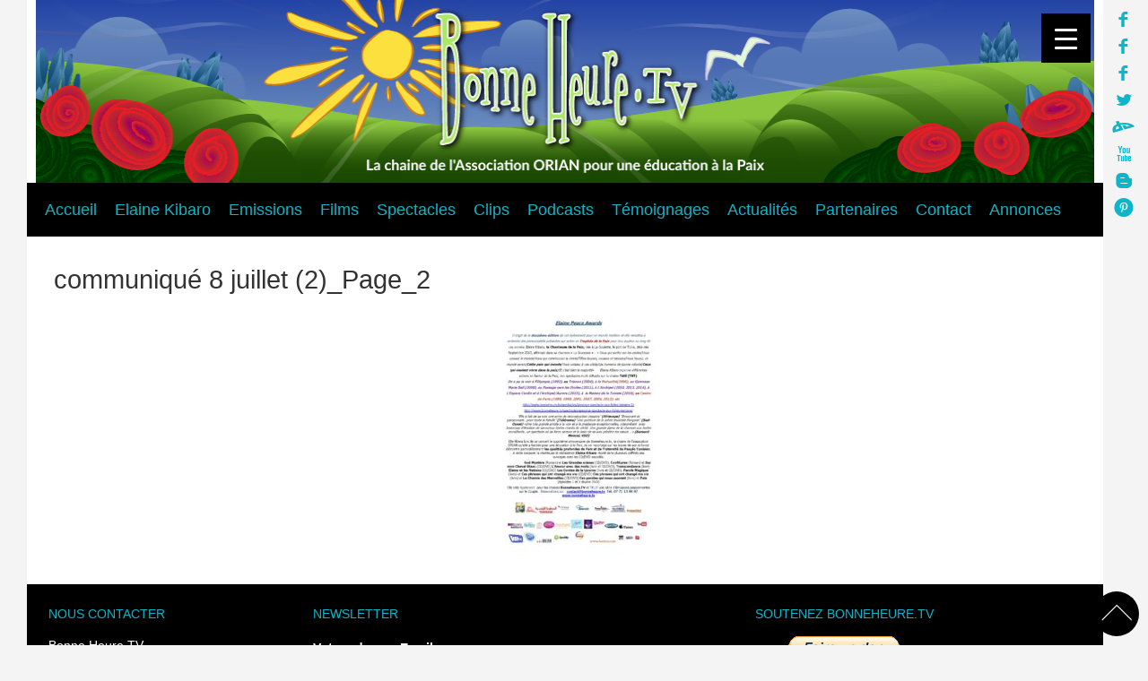

--- FILE ---
content_type: text/html; charset=UTF-8
request_url: https://bonneheure.tv/actualites/elaine-kibaro-aux-folies-bergere/communique-8-juillet-2_page_2/
body_size: 19796
content:
<!doctype html>
<!--[if lt IE 7]> <html class="no-js lt-ie9 lt-ie8 lt-ie7" lang="en" dir="ltr"> <![endif]-->
<!--[if IE 7]> <html class="no-js lt-ie9 lt-ie8" lang="en" dir="ltr"> <![endif]-->
<!--[if IE 8]> <html class="no-js lt-ie9" lang="en" dir="ltr"> <![endif]-->
<!--[if gt IE 8]><!--><html class="no-js" dir="ltr" lang="en"><!--<![endif]-->
    <head>
        

        <!-- Meta Data ================ -->
        <meta charset="UTF-8"/>
        <meta content="Web TV/radio de l’Association ORIAN fondée par Elaine Kibaro pour une éducation à la Paix dès le plus jeune âge; Elle a fait de la bienveillance une tendance indémodable." name="description"/>

        <meta http-equiv="X-UA-Compatible" content="IE=edge,chrome=1">

        <meta content="width=device-width, initial-scale=1.0" name="viewport"/>
        <meta content="yes" name="apple-mobile-web-app-capable"/>

        <!-- CSS ================ -->
        <link href="/wp-content/themes/bonneheure/assets/css/bootstrap.css" rel="stylesheet" type="text/css"/>
        <link href="/wp-content/themes/bonneheure/assets/css/style.css" rel="stylesheet" type="text/css"/>
        <link href="/wp-content/themes/bonneheure/style.css" rel="stylesheet" type="text/css"/>
        <link href="/wp-content/themes/bonneheure/assets/css/blue.css" id="theme" media="screen" rel="stylesheet" type="text/css">
        <!-- Icons ================ put your icons and favicons below -->
        <!--http://mathiasbynens.be/notes/touch-icons-->

        <!-- Open Graph for facebook http://graph.facebook.com/[UserName] replace [UserName] with yours and get your fb:admis content information where the XXXX goes.
        ================================================== -->

        <meta content="" property="og:title"/>
        <meta content="" property="og:type"/>
        <meta content="" property="og:url"/>
        <meta content="" property="og:image"/>
        <meta content="" property="og:site_name"/>
        <meta content="XXXXX" property="fb:admins"/>
        <meta content="en_us" property="og:locale"/>
        <meta content=" " property="og:description"/>

        <!-- JS JQuery in the head you can use ajax if you want ================ -->
        <script src="/wp-content/themes/bonneheure/assets/js/jquery.min.js?v=1.8.3"></script>

        <!-- Add to HEAD after style sheet http://modernizr.com/docs/#installing  ================ -->
        <script src="/wp-content/themes/bonneheure/assets/js/modernizr.custom.js?v=2.6.2"></script>
        <style>
            .videocontainer{
                width: 100%;
                height: 0;
                padding-bottom: 56.25%;
                overflow: hidden;
                position: relative;
            }
            .videocontainer.r1{
                padding-bottom: 100%;
            }
            .videocontainer iframe, .videocontainer embed, .videocontainer object{
                width: 100%!important; height: 100%!important;
                position: absolute;
                top: 0; left: 0;
            }
            .fm-form fieldset{
                border:0px solid #000 !important;
            }
			
			button#responsive-menu-button{right: 10%!important; top: 50px!important;}
			
			@media screen and (min-width: 767px){
				button#responsive-menu-button{display: none!important;}
			}
        </style>
        	<style>img:is([sizes="auto" i], [sizes^="auto," i]) { contain-intrinsic-size: 3000px 1500px }</style>
	
		<!-- All in One SEO 4.8.2 - aioseo.com -->
		<title>communiqué 8 juillet (2)_Page_2 | Bonneheure.tv</title>
	<meta name="robots" content="max-image-preview:large" />
	<meta name="author" content="Elaine Kibaro"/>
	<link rel="canonical" href="https://bonneheure.tv/actualites/elaine-kibaro-aux-folies-bergere/communique-8-juillet-2_page_2/" />
	<meta name="generator" content="All in One SEO (AIOSEO) 4.8.2" />
		<meta property="og:locale" content="fr_FR" />
		<meta property="og:site_name" content="Bonneheure.tv | émissions, films, spectacles, podcasts, clips" />
		<meta property="og:type" content="article" />
		<meta property="og:title" content="communiqué 8 juillet (2)_Page_2 | Bonneheure.tv" />
		<meta property="og:url" content="https://bonneheure.tv/actualites/elaine-kibaro-aux-folies-bergere/communique-8-juillet-2_page_2/" />
		<meta property="article:published_time" content="2017-07-23T16:13:22+00:00" />
		<meta property="article:modified_time" content="2017-07-23T16:13:22+00:00" />
		<meta name="twitter:card" content="summary" />
		<meta name="twitter:title" content="communiqué 8 juillet (2)_Page_2 | Bonneheure.tv" />
		<script type="application/ld+json" class="aioseo-schema">
			{"@context":"https:\/\/schema.org","@graph":[{"@type":"BreadcrumbList","@id":"https:\/\/bonneheure.tv\/actualites\/elaine-kibaro-aux-folies-bergere\/communique-8-juillet-2_page_2\/#breadcrumblist","itemListElement":[{"@type":"ListItem","@id":"https:\/\/bonneheure.tv\/#listItem","position":1,"name":"Domicile","item":"https:\/\/bonneheure.tv\/","nextItem":{"@type":"ListItem","@id":"https:\/\/bonneheure.tv\/actualites\/elaine-kibaro-aux-folies-bergere\/communique-8-juillet-2_page_2\/#listItem","name":"communiqu\u00e9 8 juillet (2)_Page_2"}},{"@type":"ListItem","@id":"https:\/\/bonneheure.tv\/actualites\/elaine-kibaro-aux-folies-bergere\/communique-8-juillet-2_page_2\/#listItem","position":2,"name":"communiqu\u00e9 8 juillet (2)_Page_2","previousItem":{"@type":"ListItem","@id":"https:\/\/bonneheure.tv\/#listItem","name":"Domicile"}}]},{"@type":"ItemPage","@id":"https:\/\/bonneheure.tv\/actualites\/elaine-kibaro-aux-folies-bergere\/communique-8-juillet-2_page_2\/#itempage","url":"https:\/\/bonneheure.tv\/actualites\/elaine-kibaro-aux-folies-bergere\/communique-8-juillet-2_page_2\/","name":"communiqu\u00e9 8 juillet (2)_Page_2 | Bonneheure.tv","inLanguage":"fr-FR","isPartOf":{"@id":"https:\/\/bonneheure.tv\/#website"},"breadcrumb":{"@id":"https:\/\/bonneheure.tv\/actualites\/elaine-kibaro-aux-folies-bergere\/communique-8-juillet-2_page_2\/#breadcrumblist"},"author":{"@id":"https:\/\/bonneheure.tv\/author\/elaine\/#author"},"creator":{"@id":"https:\/\/bonneheure.tv\/author\/elaine\/#author"},"datePublished":"2017-07-23T17:13:22+01:00","dateModified":"2017-07-23T17:13:22+01:00"},{"@type":"Organization","@id":"https:\/\/bonneheure.tv\/#organization","name":"Bonneheure.tv","description":"\u00e9missions, films, spectacles, podcasts, clips","url":"https:\/\/bonneheure.tv\/"},{"@type":"Person","@id":"https:\/\/bonneheure.tv\/author\/elaine\/#author","url":"https:\/\/bonneheure.tv\/author\/elaine\/","name":"Elaine Kibaro","image":{"@type":"ImageObject","@id":"https:\/\/bonneheure.tv\/actualites\/elaine-kibaro-aux-folies-bergere\/communique-8-juillet-2_page_2\/#authorImage","url":"https:\/\/secure.gravatar.com\/avatar\/f34d3ee309873114b3604caaed847a1ca6710d55dccac8d4d63ef0d4e323c89e?s=96&d=mm&r=g","width":96,"height":96,"caption":"Elaine Kibaro"}},{"@type":"WebSite","@id":"https:\/\/bonneheure.tv\/#website","url":"https:\/\/bonneheure.tv\/","name":"Bonneheure.tv","description":"\u00e9missions, films, spectacles, podcasts, clips","inLanguage":"fr-FR","publisher":{"@id":"https:\/\/bonneheure.tv\/#organization"}}]}
		</script>
		<!-- All in One SEO -->

<link rel='dns-prefetch' href='//www.googletagmanager.com' />
<link rel="alternate" type="application/rss+xml" title="Bonneheure.tv &raquo; communiqué 8 juillet (2)_Page_2 Flux des commentaires" href="https://bonneheure.tv/actualites/elaine-kibaro-aux-folies-bergere/communique-8-juillet-2_page_2/feed/" />
<script type="text/javascript">
/* <![CDATA[ */
window._wpemojiSettings = {"baseUrl":"https:\/\/s.w.org\/images\/core\/emoji\/16.0.1\/72x72\/","ext":".png","svgUrl":"https:\/\/s.w.org\/images\/core\/emoji\/16.0.1\/svg\/","svgExt":".svg","source":{"concatemoji":"https:\/\/bonneheure.tv\/wp-includes\/js\/wp-emoji-release.min.js?ver=6.8.3"}};
/*! This file is auto-generated */
!function(s,n){var o,i,e;function c(e){try{var t={supportTests:e,timestamp:(new Date).valueOf()};sessionStorage.setItem(o,JSON.stringify(t))}catch(e){}}function p(e,t,n){e.clearRect(0,0,e.canvas.width,e.canvas.height),e.fillText(t,0,0);var t=new Uint32Array(e.getImageData(0,0,e.canvas.width,e.canvas.height).data),a=(e.clearRect(0,0,e.canvas.width,e.canvas.height),e.fillText(n,0,0),new Uint32Array(e.getImageData(0,0,e.canvas.width,e.canvas.height).data));return t.every(function(e,t){return e===a[t]})}function u(e,t){e.clearRect(0,0,e.canvas.width,e.canvas.height),e.fillText(t,0,0);for(var n=e.getImageData(16,16,1,1),a=0;a<n.data.length;a++)if(0!==n.data[a])return!1;return!0}function f(e,t,n,a){switch(t){case"flag":return n(e,"\ud83c\udff3\ufe0f\u200d\u26a7\ufe0f","\ud83c\udff3\ufe0f\u200b\u26a7\ufe0f")?!1:!n(e,"\ud83c\udde8\ud83c\uddf6","\ud83c\udde8\u200b\ud83c\uddf6")&&!n(e,"\ud83c\udff4\udb40\udc67\udb40\udc62\udb40\udc65\udb40\udc6e\udb40\udc67\udb40\udc7f","\ud83c\udff4\u200b\udb40\udc67\u200b\udb40\udc62\u200b\udb40\udc65\u200b\udb40\udc6e\u200b\udb40\udc67\u200b\udb40\udc7f");case"emoji":return!a(e,"\ud83e\udedf")}return!1}function g(e,t,n,a){var r="undefined"!=typeof WorkerGlobalScope&&self instanceof WorkerGlobalScope?new OffscreenCanvas(300,150):s.createElement("canvas"),o=r.getContext("2d",{willReadFrequently:!0}),i=(o.textBaseline="top",o.font="600 32px Arial",{});return e.forEach(function(e){i[e]=t(o,e,n,a)}),i}function t(e){var t=s.createElement("script");t.src=e,t.defer=!0,s.head.appendChild(t)}"undefined"!=typeof Promise&&(o="wpEmojiSettingsSupports",i=["flag","emoji"],n.supports={everything:!0,everythingExceptFlag:!0},e=new Promise(function(e){s.addEventListener("DOMContentLoaded",e,{once:!0})}),new Promise(function(t){var n=function(){try{var e=JSON.parse(sessionStorage.getItem(o));if("object"==typeof e&&"number"==typeof e.timestamp&&(new Date).valueOf()<e.timestamp+604800&&"object"==typeof e.supportTests)return e.supportTests}catch(e){}return null}();if(!n){if("undefined"!=typeof Worker&&"undefined"!=typeof OffscreenCanvas&&"undefined"!=typeof URL&&URL.createObjectURL&&"undefined"!=typeof Blob)try{var e="postMessage("+g.toString()+"("+[JSON.stringify(i),f.toString(),p.toString(),u.toString()].join(",")+"));",a=new Blob([e],{type:"text/javascript"}),r=new Worker(URL.createObjectURL(a),{name:"wpTestEmojiSupports"});return void(r.onmessage=function(e){c(n=e.data),r.terminate(),t(n)})}catch(e){}c(n=g(i,f,p,u))}t(n)}).then(function(e){for(var t in e)n.supports[t]=e[t],n.supports.everything=n.supports.everything&&n.supports[t],"flag"!==t&&(n.supports.everythingExceptFlag=n.supports.everythingExceptFlag&&n.supports[t]);n.supports.everythingExceptFlag=n.supports.everythingExceptFlag&&!n.supports.flag,n.DOMReady=!1,n.readyCallback=function(){n.DOMReady=!0}}).then(function(){return e}).then(function(){var e;n.supports.everything||(n.readyCallback(),(e=n.source||{}).concatemoji?t(e.concatemoji):e.wpemoji&&e.twemoji&&(t(e.twemoji),t(e.wpemoji)))}))}((window,document),window._wpemojiSettings);
/* ]]> */
</script>
<link rel='stylesheet' id='form-manager-css-css' href='https://bonneheure.tv/wp-content/plugins/wordpress-form-manager/css/style.css?ver=6.8.3' type='text/css' media='all' />
<style id='wp-emoji-styles-inline-css' type='text/css'>

	img.wp-smiley, img.emoji {
		display: inline !important;
		border: none !important;
		box-shadow: none !important;
		height: 1em !important;
		width: 1em !important;
		margin: 0 0.07em !important;
		vertical-align: -0.1em !important;
		background: none !important;
		padding: 0 !important;
	}
</style>
<link rel='stylesheet' id='wp-block-library-css' href='https://bonneheure.tv/wp-includes/css/dist/block-library/style.min.css?ver=6.8.3' type='text/css' media='all' />
<style id='classic-theme-styles-inline-css' type='text/css'>
/*! This file is auto-generated */
.wp-block-button__link{color:#fff;background-color:#32373c;border-radius:9999px;box-shadow:none;text-decoration:none;padding:calc(.667em + 2px) calc(1.333em + 2px);font-size:1.125em}.wp-block-file__button{background:#32373c;color:#fff;text-decoration:none}
</style>
<style id='global-styles-inline-css' type='text/css'>
:root{--wp--preset--aspect-ratio--square: 1;--wp--preset--aspect-ratio--4-3: 4/3;--wp--preset--aspect-ratio--3-4: 3/4;--wp--preset--aspect-ratio--3-2: 3/2;--wp--preset--aspect-ratio--2-3: 2/3;--wp--preset--aspect-ratio--16-9: 16/9;--wp--preset--aspect-ratio--9-16: 9/16;--wp--preset--color--black: #000000;--wp--preset--color--cyan-bluish-gray: #abb8c3;--wp--preset--color--white: #ffffff;--wp--preset--color--pale-pink: #f78da7;--wp--preset--color--vivid-red: #cf2e2e;--wp--preset--color--luminous-vivid-orange: #ff6900;--wp--preset--color--luminous-vivid-amber: #fcb900;--wp--preset--color--light-green-cyan: #7bdcb5;--wp--preset--color--vivid-green-cyan: #00d084;--wp--preset--color--pale-cyan-blue: #8ed1fc;--wp--preset--color--vivid-cyan-blue: #0693e3;--wp--preset--color--vivid-purple: #9b51e0;--wp--preset--gradient--vivid-cyan-blue-to-vivid-purple: linear-gradient(135deg,rgba(6,147,227,1) 0%,rgb(155,81,224) 100%);--wp--preset--gradient--light-green-cyan-to-vivid-green-cyan: linear-gradient(135deg,rgb(122,220,180) 0%,rgb(0,208,130) 100%);--wp--preset--gradient--luminous-vivid-amber-to-luminous-vivid-orange: linear-gradient(135deg,rgba(252,185,0,1) 0%,rgba(255,105,0,1) 100%);--wp--preset--gradient--luminous-vivid-orange-to-vivid-red: linear-gradient(135deg,rgba(255,105,0,1) 0%,rgb(207,46,46) 100%);--wp--preset--gradient--very-light-gray-to-cyan-bluish-gray: linear-gradient(135deg,rgb(238,238,238) 0%,rgb(169,184,195) 100%);--wp--preset--gradient--cool-to-warm-spectrum: linear-gradient(135deg,rgb(74,234,220) 0%,rgb(151,120,209) 20%,rgb(207,42,186) 40%,rgb(238,44,130) 60%,rgb(251,105,98) 80%,rgb(254,248,76) 100%);--wp--preset--gradient--blush-light-purple: linear-gradient(135deg,rgb(255,206,236) 0%,rgb(152,150,240) 100%);--wp--preset--gradient--blush-bordeaux: linear-gradient(135deg,rgb(254,205,165) 0%,rgb(254,45,45) 50%,rgb(107,0,62) 100%);--wp--preset--gradient--luminous-dusk: linear-gradient(135deg,rgb(255,203,112) 0%,rgb(199,81,192) 50%,rgb(65,88,208) 100%);--wp--preset--gradient--pale-ocean: linear-gradient(135deg,rgb(255,245,203) 0%,rgb(182,227,212) 50%,rgb(51,167,181) 100%);--wp--preset--gradient--electric-grass: linear-gradient(135deg,rgb(202,248,128) 0%,rgb(113,206,126) 100%);--wp--preset--gradient--midnight: linear-gradient(135deg,rgb(2,3,129) 0%,rgb(40,116,252) 100%);--wp--preset--font-size--small: 13px;--wp--preset--font-size--medium: 20px;--wp--preset--font-size--large: 36px;--wp--preset--font-size--x-large: 42px;--wp--preset--spacing--20: 0.44rem;--wp--preset--spacing--30: 0.67rem;--wp--preset--spacing--40: 1rem;--wp--preset--spacing--50: 1.5rem;--wp--preset--spacing--60: 2.25rem;--wp--preset--spacing--70: 3.38rem;--wp--preset--spacing--80: 5.06rem;--wp--preset--shadow--natural: 6px 6px 9px rgba(0, 0, 0, 0.2);--wp--preset--shadow--deep: 12px 12px 50px rgba(0, 0, 0, 0.4);--wp--preset--shadow--sharp: 6px 6px 0px rgba(0, 0, 0, 0.2);--wp--preset--shadow--outlined: 6px 6px 0px -3px rgba(255, 255, 255, 1), 6px 6px rgba(0, 0, 0, 1);--wp--preset--shadow--crisp: 6px 6px 0px rgba(0, 0, 0, 1);}:where(.is-layout-flex){gap: 0.5em;}:where(.is-layout-grid){gap: 0.5em;}body .is-layout-flex{display: flex;}.is-layout-flex{flex-wrap: wrap;align-items: center;}.is-layout-flex > :is(*, div){margin: 0;}body .is-layout-grid{display: grid;}.is-layout-grid > :is(*, div){margin: 0;}:where(.wp-block-columns.is-layout-flex){gap: 2em;}:where(.wp-block-columns.is-layout-grid){gap: 2em;}:where(.wp-block-post-template.is-layout-flex){gap: 1.25em;}:where(.wp-block-post-template.is-layout-grid){gap: 1.25em;}.has-black-color{color: var(--wp--preset--color--black) !important;}.has-cyan-bluish-gray-color{color: var(--wp--preset--color--cyan-bluish-gray) !important;}.has-white-color{color: var(--wp--preset--color--white) !important;}.has-pale-pink-color{color: var(--wp--preset--color--pale-pink) !important;}.has-vivid-red-color{color: var(--wp--preset--color--vivid-red) !important;}.has-luminous-vivid-orange-color{color: var(--wp--preset--color--luminous-vivid-orange) !important;}.has-luminous-vivid-amber-color{color: var(--wp--preset--color--luminous-vivid-amber) !important;}.has-light-green-cyan-color{color: var(--wp--preset--color--light-green-cyan) !important;}.has-vivid-green-cyan-color{color: var(--wp--preset--color--vivid-green-cyan) !important;}.has-pale-cyan-blue-color{color: var(--wp--preset--color--pale-cyan-blue) !important;}.has-vivid-cyan-blue-color{color: var(--wp--preset--color--vivid-cyan-blue) !important;}.has-vivid-purple-color{color: var(--wp--preset--color--vivid-purple) !important;}.has-black-background-color{background-color: var(--wp--preset--color--black) !important;}.has-cyan-bluish-gray-background-color{background-color: var(--wp--preset--color--cyan-bluish-gray) !important;}.has-white-background-color{background-color: var(--wp--preset--color--white) !important;}.has-pale-pink-background-color{background-color: var(--wp--preset--color--pale-pink) !important;}.has-vivid-red-background-color{background-color: var(--wp--preset--color--vivid-red) !important;}.has-luminous-vivid-orange-background-color{background-color: var(--wp--preset--color--luminous-vivid-orange) !important;}.has-luminous-vivid-amber-background-color{background-color: var(--wp--preset--color--luminous-vivid-amber) !important;}.has-light-green-cyan-background-color{background-color: var(--wp--preset--color--light-green-cyan) !important;}.has-vivid-green-cyan-background-color{background-color: var(--wp--preset--color--vivid-green-cyan) !important;}.has-pale-cyan-blue-background-color{background-color: var(--wp--preset--color--pale-cyan-blue) !important;}.has-vivid-cyan-blue-background-color{background-color: var(--wp--preset--color--vivid-cyan-blue) !important;}.has-vivid-purple-background-color{background-color: var(--wp--preset--color--vivid-purple) !important;}.has-black-border-color{border-color: var(--wp--preset--color--black) !important;}.has-cyan-bluish-gray-border-color{border-color: var(--wp--preset--color--cyan-bluish-gray) !important;}.has-white-border-color{border-color: var(--wp--preset--color--white) !important;}.has-pale-pink-border-color{border-color: var(--wp--preset--color--pale-pink) !important;}.has-vivid-red-border-color{border-color: var(--wp--preset--color--vivid-red) !important;}.has-luminous-vivid-orange-border-color{border-color: var(--wp--preset--color--luminous-vivid-orange) !important;}.has-luminous-vivid-amber-border-color{border-color: var(--wp--preset--color--luminous-vivid-amber) !important;}.has-light-green-cyan-border-color{border-color: var(--wp--preset--color--light-green-cyan) !important;}.has-vivid-green-cyan-border-color{border-color: var(--wp--preset--color--vivid-green-cyan) !important;}.has-pale-cyan-blue-border-color{border-color: var(--wp--preset--color--pale-cyan-blue) !important;}.has-vivid-cyan-blue-border-color{border-color: var(--wp--preset--color--vivid-cyan-blue) !important;}.has-vivid-purple-border-color{border-color: var(--wp--preset--color--vivid-purple) !important;}.has-vivid-cyan-blue-to-vivid-purple-gradient-background{background: var(--wp--preset--gradient--vivid-cyan-blue-to-vivid-purple) !important;}.has-light-green-cyan-to-vivid-green-cyan-gradient-background{background: var(--wp--preset--gradient--light-green-cyan-to-vivid-green-cyan) !important;}.has-luminous-vivid-amber-to-luminous-vivid-orange-gradient-background{background: var(--wp--preset--gradient--luminous-vivid-amber-to-luminous-vivid-orange) !important;}.has-luminous-vivid-orange-to-vivid-red-gradient-background{background: var(--wp--preset--gradient--luminous-vivid-orange-to-vivid-red) !important;}.has-very-light-gray-to-cyan-bluish-gray-gradient-background{background: var(--wp--preset--gradient--very-light-gray-to-cyan-bluish-gray) !important;}.has-cool-to-warm-spectrum-gradient-background{background: var(--wp--preset--gradient--cool-to-warm-spectrum) !important;}.has-blush-light-purple-gradient-background{background: var(--wp--preset--gradient--blush-light-purple) !important;}.has-blush-bordeaux-gradient-background{background: var(--wp--preset--gradient--blush-bordeaux) !important;}.has-luminous-dusk-gradient-background{background: var(--wp--preset--gradient--luminous-dusk) !important;}.has-pale-ocean-gradient-background{background: var(--wp--preset--gradient--pale-ocean) !important;}.has-electric-grass-gradient-background{background: var(--wp--preset--gradient--electric-grass) !important;}.has-midnight-gradient-background{background: var(--wp--preset--gradient--midnight) !important;}.has-small-font-size{font-size: var(--wp--preset--font-size--small) !important;}.has-medium-font-size{font-size: var(--wp--preset--font-size--medium) !important;}.has-large-font-size{font-size: var(--wp--preset--font-size--large) !important;}.has-x-large-font-size{font-size: var(--wp--preset--font-size--x-large) !important;}
:where(.wp-block-post-template.is-layout-flex){gap: 1.25em;}:where(.wp-block-post-template.is-layout-grid){gap: 1.25em;}
:where(.wp-block-columns.is-layout-flex){gap: 2em;}:where(.wp-block-columns.is-layout-grid){gap: 2em;}
:root :where(.wp-block-pullquote){font-size: 1.5em;line-height: 1.6;}
</style>
<link rel='stylesheet' id='contact-form-7-css' href='https://bonneheure.tv/wp-content/plugins/contact-form-7/includes/css/styles.css?ver=6.0.6' type='text/css' media='all' />
<style id='responsive-menu-inline-css' type='text/css'>
/** This file is major component of this plugin so please don't try to edit here. */
#rmp_menu_trigger-3572 {
  width: 55px;
  height: 55px;
  position: fixed;
  top: 15px;
  border-radius: 5px;
  display: none;
  text-decoration: none;
  right: 5%;
  background: #000;
  transition: transform 0.5s, background-color 0.5s;
}
#rmp_menu_trigger-3572:hover, #rmp_menu_trigger-3572:focus {
  background: #000;
  text-decoration: unset;
}
#rmp_menu_trigger-3572.is-active {
  background: #000;
}
#rmp_menu_trigger-3572 .rmp-trigger-box {
  width: 25px;
  color: #fff;
}
#rmp_menu_trigger-3572 .rmp-trigger-icon-active, #rmp_menu_trigger-3572 .rmp-trigger-text-open {
  display: none;
}
#rmp_menu_trigger-3572.is-active .rmp-trigger-icon-active, #rmp_menu_trigger-3572.is-active .rmp-trigger-text-open {
  display: inline;
}
#rmp_menu_trigger-3572.is-active .rmp-trigger-icon-inactive, #rmp_menu_trigger-3572.is-active .rmp-trigger-text {
  display: none;
}
#rmp_menu_trigger-3572 .rmp-trigger-label {
  color: #fff;
  pointer-events: none;
  line-height: 13px;
  font-family: inherit;
  font-size: 14px;
  display: inline;
  text-transform: inherit;
}
#rmp_menu_trigger-3572 .rmp-trigger-label.rmp-trigger-label-top {
  display: block;
  margin-bottom: 12px;
}
#rmp_menu_trigger-3572 .rmp-trigger-label.rmp-trigger-label-bottom {
  display: block;
  margin-top: 12px;
}
#rmp_menu_trigger-3572 .responsive-menu-pro-inner {
  display: block;
}
#rmp_menu_trigger-3572 .rmp-trigger-icon-inactive .rmp-font-icon {
  color: #fff;
}
#rmp_menu_trigger-3572 .responsive-menu-pro-inner, #rmp_menu_trigger-3572 .responsive-menu-pro-inner::before, #rmp_menu_trigger-3572 .responsive-menu-pro-inner::after {
  width: 25px;
  height: 3px;
  background-color: #fff;
  border-radius: 4px;
  position: absolute;
}
#rmp_menu_trigger-3572 .rmp-trigger-icon-active .rmp-font-icon {
  color: #fff;
}
#rmp_menu_trigger-3572.is-active .responsive-menu-pro-inner, #rmp_menu_trigger-3572.is-active .responsive-menu-pro-inner::before, #rmp_menu_trigger-3572.is-active .responsive-menu-pro-inner::after {
  background-color: #fff;
}
#rmp_menu_trigger-3572:hover .rmp-trigger-icon-inactive .rmp-font-icon {
  color: #fff;
}
#rmp_menu_trigger-3572:not(.is-active):hover .responsive-menu-pro-inner, #rmp_menu_trigger-3572:not(.is-active):hover .responsive-menu-pro-inner::before, #rmp_menu_trigger-3572:not(.is-active):hover .responsive-menu-pro-inner::after {
  background-color: #fff;
}
#rmp_menu_trigger-3572 .responsive-menu-pro-inner::before {
  top: 10px;
}
#rmp_menu_trigger-3572 .responsive-menu-pro-inner::after {
  bottom: 10px;
}
#rmp_menu_trigger-3572.is-active .responsive-menu-pro-inner::after {
  bottom: 0;
}
/* Hamburger menu styling */
@media screen and (max-width: 8000px) {
  /** Menu Title Style */
  /** Menu Additional Content Style */
  #rmp_menu_trigger-3572 {
    display: block;
  }
  #rmp-container-3572 {
    position: fixed;
    top: 0;
    margin: 0;
    transition: transform 0.5s;
    overflow: auto;
    display: block;
    width: 75%;
    background-color: #212121;
    background-image: url("");
    height: 100%;
    left: 0;
    padding-top: 0px;
    padding-left: 0px;
    padding-bottom: 0px;
    padding-right: 0px;
  }
  #rmp-menu-wrap-3572 {
    padding-top: 0px;
    padding-left: 0px;
    padding-bottom: 0px;
    padding-right: 0px;
    background-color: #212121;
  }
  #rmp-menu-wrap-3572 .rmp-menu, #rmp-menu-wrap-3572 .rmp-submenu {
    width: 100%;
    box-sizing: border-box;
    margin: 0;
    padding: 0;
  }
  #rmp-menu-wrap-3572 .rmp-submenu-depth-1 .rmp-menu-item-link {
    padding-left: 10%;
  }
  #rmp-menu-wrap-3572 .rmp-submenu-depth-2 .rmp-menu-item-link {
    padding-left: 15%;
  }
  #rmp-menu-wrap-3572 .rmp-submenu-depth-3 .rmp-menu-item-link {
    padding-left: 20%;
  }
  #rmp-menu-wrap-3572 .rmp-submenu-depth-4 .rmp-menu-item-link {
    padding-left: 25%;
  }
  #rmp-menu-wrap-3572 .rmp-submenu.rmp-submenu-open {
    display: block;
  }
  #rmp-menu-wrap-3572 .rmp-menu-item {
    width: 100%;
    list-style: none;
    margin: 0;
  }
  #rmp-menu-wrap-3572 .rmp-menu-item-link {
    height: 40px;
    line-height: 40px;
    font-size: 13px;
    border-bottom: 1px solid #212121;
    font-family: inherit;
    color: #fff;
    text-align: left;
    background-color: #212121;
    font-weight: normal;
    letter-spacing: 0px;
    display: block;
    box-sizing: border-box;
    width: 100%;
    text-decoration: none;
    position: relative;
    overflow: hidden;
    transition: background-color 0.5s, border-color 0.5s, 0.5s;
    padding: 0 5%;
    padding-right: 50px;
  }
  #rmp-menu-wrap-3572 .rmp-menu-item-link:after, #rmp-menu-wrap-3572 .rmp-menu-item-link:before {
    display: none;
  }
  #rmp-menu-wrap-3572 .rmp-menu-item-link:hover, #rmp-menu-wrap-3572 .rmp-menu-item-link:focus {
    color: #fff;
    border-color: #212121;
    background-color: #3f3f3f;
  }
  #rmp-menu-wrap-3572 .rmp-menu-item-link:focus {
    outline: none;
    border-color: unset;
    box-shadow: unset;
  }
  #rmp-menu-wrap-3572 .rmp-menu-item-link .rmp-font-icon {
    height: 40px;
    line-height: 40px;
    margin-right: 10px;
    font-size: 13px;
  }
  #rmp-menu-wrap-3572 .rmp-menu-current-item .rmp-menu-item-link {
    color: #fff;
    border-color: #212121;
    background-color: #212121;
  }
  #rmp-menu-wrap-3572 .rmp-menu-current-item .rmp-menu-item-link:hover, #rmp-menu-wrap-3572 .rmp-menu-current-item .rmp-menu-item-link:focus {
    color: #fff;
    border-color: #3f3f3f;
    background-color: #3f3f3f;
  }
  #rmp-menu-wrap-3572 .rmp-menu-subarrow {
    position: absolute;
    top: 0;
    bottom: 0;
    text-align: center;
    overflow: hidden;
    background-size: cover;
    overflow: hidden;
    right: 0;
    border-left-style: solid;
    border-left-color: #212121;
    border-left-width: 1px;
    height: 39px;
    width: 40px;
    color: #fff;
    background-color: #212121;
  }
  #rmp-menu-wrap-3572 .rmp-menu-subarrow svg {
    fill: #fff;
  }
  #rmp-menu-wrap-3572 .rmp-menu-subarrow:hover {
    color: #fff;
    border-color: #3f3f3f;
    background-color: #3f3f3f;
  }
  #rmp-menu-wrap-3572 .rmp-menu-subarrow:hover svg {
    fill: #fff;
  }
  #rmp-menu-wrap-3572 .rmp-menu-subarrow .rmp-font-icon {
    margin-right: unset;
  }
  #rmp-menu-wrap-3572 .rmp-menu-subarrow * {
    vertical-align: middle;
    line-height: 39px;
  }
  #rmp-menu-wrap-3572 .rmp-menu-subarrow-active {
    display: block;
    background-size: cover;
    color: #fff;
    border-color: #212121;
    background-color: #212121;
  }
  #rmp-menu-wrap-3572 .rmp-menu-subarrow-active svg {
    fill: #fff;
  }
  #rmp-menu-wrap-3572 .rmp-menu-subarrow-active:hover {
    color: #fff;
    border-color: #3f3f3f;
    background-color: #3f3f3f;
  }
  #rmp-menu-wrap-3572 .rmp-menu-subarrow-active:hover svg {
    fill: #fff;
  }
  #rmp-menu-wrap-3572 .rmp-submenu {
    display: none;
  }
  #rmp-menu-wrap-3572 .rmp-submenu .rmp-menu-item-link {
    height: 40px;
    line-height: 40px;
    letter-spacing: 0px;
    font-size: 13px;
    border-bottom: 1px solid #212121;
    font-family: inherit;
    font-weight: normal;
    color: #fff;
    text-align: left;
    background-color: #212121;
  }
  #rmp-menu-wrap-3572 .rmp-submenu .rmp-menu-item-link:hover, #rmp-menu-wrap-3572 .rmp-submenu .rmp-menu-item-link:focus {
    color: #fff;
    border-color: #212121;
    background-color: #3f3f3f;
  }
  #rmp-menu-wrap-3572 .rmp-submenu .rmp-menu-current-item .rmp-menu-item-link {
    color: #fff;
    border-color: #212121;
    background-color: #212121;
  }
  #rmp-menu-wrap-3572 .rmp-submenu .rmp-menu-current-item .rmp-menu-item-link:hover, #rmp-menu-wrap-3572 .rmp-submenu .rmp-menu-current-item .rmp-menu-item-link:focus {
    color: #fff;
    border-color: #3f3f3f;
    background-color: #3f3f3f;
  }
  #rmp-menu-wrap-3572 .rmp-submenu .rmp-menu-subarrow {
    right: 0;
    border-right: unset;
    border-left-style: solid;
    border-left-color: #212121;
    border-left-width: 1px;
    height: 39px;
    line-height: 39px;
    width: 40px;
    color: #fff;
    background-color: #212121;
  }
  #rmp-menu-wrap-3572 .rmp-submenu .rmp-menu-subarrow:hover {
    color: #fff;
    border-color: #3f3f3f;
    background-color: #3f3f3f;
  }
  #rmp-menu-wrap-3572 .rmp-submenu .rmp-menu-subarrow-active {
    color: #fff;
    border-color: #212121;
    background-color: #212121;
  }
  #rmp-menu-wrap-3572 .rmp-submenu .rmp-menu-subarrow-active:hover {
    color: #fff;
    border-color: #3f3f3f;
    background-color: #3f3f3f;
  }
  #rmp-menu-wrap-3572 .rmp-menu-item-description {
    margin: 0;
    padding: 5px 5%;
    opacity: 0.8;
    color: #fff;
  }
  #rmp-search-box-3572 {
    display: block;
    padding-top: 0px;
    padding-left: 5%;
    padding-bottom: 0px;
    padding-right: 5%;
  }
  #rmp-search-box-3572 .rmp-search-form {
    margin: 0;
  }
  #rmp-search-box-3572 .rmp-search-box {
    background: #fff;
    border: 1px solid #dadada;
    color: #333;
    width: 100%;
    padding: 0 5%;
    border-radius: 30px;
    height: 45px;
    -webkit-appearance: none;
  }
  #rmp-search-box-3572 .rmp-search-box::placeholder {
    color: #C7C7CD;
  }
  #rmp-search-box-3572 .rmp-search-box:focus {
    background-color: #fff;
    outline: 2px solid #dadada;
    color: #333;
  }
  #rmp-menu-title-3572 {
    background-color: #212121;
    color: #fff;
    text-align: left;
    font-size: 13px;
    padding-top: 10%;
    padding-left: 5%;
    padding-bottom: 0%;
    padding-right: 5%;
    font-weight: 400;
    transition: background-color 0.5s, border-color 0.5s, color 0.5s;
  }
  #rmp-menu-title-3572:hover {
    background-color: #212121;
    color: #fff;
  }
  #rmp-menu-title-3572 > .rmp-menu-title-link {
    color: #fff;
    width: 100%;
    background-color: unset;
    text-decoration: none;
  }
  #rmp-menu-title-3572 > .rmp-menu-title-link:hover {
    color: #fff;
  }
  #rmp-menu-title-3572 .rmp-font-icon {
    font-size: 13px;
  }
  #rmp-menu-additional-content-3572 {
    padding-top: 0px;
    padding-left: 5%;
    padding-bottom: 0px;
    padding-right: 5%;
    color: #fff;
    text-align: center;
    font-size: 16px;
  }
}
/**
This file contents common styling of menus.
*/
.rmp-container {
  display: none;
  visibility: visible;
  padding: 0px 0px 0px 0px;
  z-index: 99998;
  transition: all 0.3s;
  /** Scrolling bar in menu setting box **/
}
.rmp-container.rmp-fade-top, .rmp-container.rmp-fade-left, .rmp-container.rmp-fade-right, .rmp-container.rmp-fade-bottom {
  display: none;
}
.rmp-container.rmp-slide-left, .rmp-container.rmp-push-left {
  transform: translateX(-100%);
  -ms-transform: translateX(-100%);
  -webkit-transform: translateX(-100%);
  -moz-transform: translateX(-100%);
}
.rmp-container.rmp-slide-left.rmp-menu-open, .rmp-container.rmp-push-left.rmp-menu-open {
  transform: translateX(0);
  -ms-transform: translateX(0);
  -webkit-transform: translateX(0);
  -moz-transform: translateX(0);
}
.rmp-container.rmp-slide-right, .rmp-container.rmp-push-right {
  transform: translateX(100%);
  -ms-transform: translateX(100%);
  -webkit-transform: translateX(100%);
  -moz-transform: translateX(100%);
}
.rmp-container.rmp-slide-right.rmp-menu-open, .rmp-container.rmp-push-right.rmp-menu-open {
  transform: translateX(0);
  -ms-transform: translateX(0);
  -webkit-transform: translateX(0);
  -moz-transform: translateX(0);
}
.rmp-container.rmp-slide-top, .rmp-container.rmp-push-top {
  transform: translateY(-100%);
  -ms-transform: translateY(-100%);
  -webkit-transform: translateY(-100%);
  -moz-transform: translateY(-100%);
}
.rmp-container.rmp-slide-top.rmp-menu-open, .rmp-container.rmp-push-top.rmp-menu-open {
  transform: translateY(0);
  -ms-transform: translateY(0);
  -webkit-transform: translateY(0);
  -moz-transform: translateY(0);
}
.rmp-container.rmp-slide-bottom, .rmp-container.rmp-push-bottom {
  transform: translateY(100%);
  -ms-transform: translateY(100%);
  -webkit-transform: translateY(100%);
  -moz-transform: translateY(100%);
}
.rmp-container.rmp-slide-bottom.rmp-menu-open, .rmp-container.rmp-push-bottom.rmp-menu-open {
  transform: translateX(0);
  -ms-transform: translateX(0);
  -webkit-transform: translateX(0);
  -moz-transform: translateX(0);
}
.rmp-container::-webkit-scrollbar {
  width: 0px;
}
.rmp-container ::-webkit-scrollbar-track {
  box-shadow: inset 0 0 5px transparent;
}
.rmp-container ::-webkit-scrollbar-thumb {
  background: transparent;
}
.rmp-container ::-webkit-scrollbar-thumb:hover {
  background: transparent;
}
.rmp-container .rmp-menu-wrap .rmp-menu {
  transition: none;
  border-radius: 0;
  box-shadow: none;
  background: none;
  border: 0;
  bottom: auto;
  box-sizing: border-box;
  clip: auto;
  color: #666;
  display: block;
  float: none;
  font-family: inherit;
  font-size: 14px;
  height: auto;
  left: auto;
  line-height: 1.7;
  list-style-type: none;
  margin: 0;
  min-height: auto;
  max-height: none;
  opacity: 1;
  outline: none;
  overflow: visible;
  padding: 0;
  position: relative;
  pointer-events: auto;
  right: auto;
  text-align: left;
  text-decoration: none;
  text-indent: 0;
  text-transform: none;
  transform: none;
  top: auto;
  visibility: inherit;
  width: auto;
  word-wrap: break-word;
  white-space: normal;
}
.rmp-container .rmp-menu-additional-content {
  display: block;
  word-break: break-word;
}
.rmp-container .rmp-menu-title {
  display: flex;
  flex-direction: column;
}
.rmp-container .rmp-menu-title .rmp-menu-title-image {
  max-width: 100%;
  margin-bottom: 15px;
  display: block;
  margin: auto;
  margin-bottom: 15px;
}
button.rmp_menu_trigger {
  z-index: 999999;
  overflow: hidden;
  outline: none;
  border: 0;
  display: none;
  margin: 0;
  transition: transform 0.5s, background-color 0.5s;
  padding: 0;
}
button.rmp_menu_trigger .responsive-menu-pro-inner::before, button.rmp_menu_trigger .responsive-menu-pro-inner::after {
  content: "";
  display: block;
}
button.rmp_menu_trigger .responsive-menu-pro-inner::before {
  top: 10px;
}
button.rmp_menu_trigger .responsive-menu-pro-inner::after {
  bottom: 10px;
}
button.rmp_menu_trigger .rmp-trigger-box {
  width: 40px;
  display: inline-block;
  position: relative;
  pointer-events: none;
  vertical-align: super;
}
.admin-bar .rmp-container, .admin-bar .rmp_menu_trigger {
  margin-top: 32px !important;
}
@media screen and (max-width: 782px) {
  .admin-bar .rmp-container, .admin-bar .rmp_menu_trigger {
    margin-top: 46px !important;
  }
}
/*  Menu Trigger Boring Animation */
.rmp-menu-trigger-boring .responsive-menu-pro-inner {
  transition-property: none;
}
.rmp-menu-trigger-boring .responsive-menu-pro-inner::after, .rmp-menu-trigger-boring .responsive-menu-pro-inner::before {
  transition-property: none;
}
.rmp-menu-trigger-boring.is-active .responsive-menu-pro-inner {
  transform: rotate(45deg);
}
.rmp-menu-trigger-boring.is-active .responsive-menu-pro-inner:before {
  top: 0;
  opacity: 0;
}
.rmp-menu-trigger-boring.is-active .responsive-menu-pro-inner:after {
  bottom: 0;
  transform: rotate(-90deg);
}

</style>
<link rel='stylesheet' id='dashicons-css' href='https://bonneheure.tv/wp-includes/css/dashicons.min.css?ver=6.8.3' type='text/css' media='all' />
<link rel='stylesheet' id='mailchimp-for-wp-checkbox-css' href='https://bonneheure.tv/wp-content/plugins/mailchimp-for-wp/assets/css/checkbox.min.css?ver=2.3.16' type='text/css' media='all' />
<style id='akismet-widget-style-inline-css' type='text/css'>

			.a-stats {
				--akismet-color-mid-green: #357b49;
				--akismet-color-white: #fff;
				--akismet-color-light-grey: #f6f7f7;

				max-width: 350px;
				width: auto;
			}

			.a-stats * {
				all: unset;
				box-sizing: border-box;
			}

			.a-stats strong {
				font-weight: 600;
			}

			.a-stats a.a-stats__link,
			.a-stats a.a-stats__link:visited,
			.a-stats a.a-stats__link:active {
				background: var(--akismet-color-mid-green);
				border: none;
				box-shadow: none;
				border-radius: 8px;
				color: var(--akismet-color-white);
				cursor: pointer;
				display: block;
				font-family: -apple-system, BlinkMacSystemFont, 'Segoe UI', 'Roboto', 'Oxygen-Sans', 'Ubuntu', 'Cantarell', 'Helvetica Neue', sans-serif;
				font-weight: 500;
				padding: 12px;
				text-align: center;
				text-decoration: none;
				transition: all 0.2s ease;
			}

			/* Extra specificity to deal with TwentyTwentyOne focus style */
			.widget .a-stats a.a-stats__link:focus {
				background: var(--akismet-color-mid-green);
				color: var(--akismet-color-white);
				text-decoration: none;
			}

			.a-stats a.a-stats__link:hover {
				filter: brightness(110%);
				box-shadow: 0 4px 12px rgba(0, 0, 0, 0.06), 0 0 2px rgba(0, 0, 0, 0.16);
			}

			.a-stats .count {
				color: var(--akismet-color-white);
				display: block;
				font-size: 1.5em;
				line-height: 1.4;
				padding: 0 13px;
				white-space: nowrap;
			}
		
</style>
<link rel='stylesheet' id='mailchimp-for-wp-form-css' href='https://bonneheure.tv/wp-content/plugins/mailchimp-for-wp/assets/css/form.min.css?ver=2.3.16' type='text/css' media='all' />
<script type="text/javascript" id="form-manager-js-user-js-extra">
/* <![CDATA[ */
var fm_user_I18n = {"ajaxurl":"https:\/\/bonneheure.tv\/wp-admin\/admin-ajax.php"};
/* ]]> */
</script>
<script type="text/javascript" src="https://bonneheure.tv/wp-content/plugins/wordpress-form-manager/js/userscripts.js?ver=6.8.3" id="form-manager-js-user-js"></script>
<script type="text/javascript" src="https://bonneheure.tv/wp-includes/js/jquery/jquery.min.js?ver=3.7.1" id="jquery-core-js"></script>
<script type="text/javascript" src="https://bonneheure.tv/wp-includes/js/jquery/jquery-migrate.min.js?ver=3.4.1" id="jquery-migrate-js"></script>
<script type="text/javascript" id="rmp_menu_scripts-js-extra">
/* <![CDATA[ */
var rmp_menu = {"ajaxURL":"https:\/\/bonneheure.tv\/wp-admin\/admin-ajax.php","wp_nonce":"601c9c4e3b","menu":[{"menu_theme":null,"theme_type":"default","theme_location_menu":"","submenu_submenu_arrow_width":"40","submenu_submenu_arrow_width_unit":"px","submenu_submenu_arrow_height":"39","submenu_submenu_arrow_height_unit":"px","submenu_arrow_position":"right","submenu_sub_arrow_background_colour":"#212121","submenu_sub_arrow_background_hover_colour":"#3f3f3f","submenu_sub_arrow_background_colour_active":"#212121","submenu_sub_arrow_background_hover_colour_active":"#3f3f3f","submenu_sub_arrow_border_width":"1","submenu_sub_arrow_border_width_unit":"px","submenu_sub_arrow_border_colour":"#212121","submenu_sub_arrow_border_hover_colour":"#3f3f3f","submenu_sub_arrow_border_colour_active":"#212121","submenu_sub_arrow_border_hover_colour_active":"#3f3f3f","submenu_sub_arrow_shape_colour":"#fff","submenu_sub_arrow_shape_hover_colour":"#fff","submenu_sub_arrow_shape_colour_active":"#fff","submenu_sub_arrow_shape_hover_colour_active":"#fff","use_header_bar":"off","header_bar_items_order":"{\"logo\":\"on\",\"title\":\"on\",\"search\":\"on\",\"html content\":\"on\"}","header_bar_title":null,"header_bar_html_content":null,"header_bar_logo":null,"header_bar_logo_link":null,"header_bar_logo_width":null,"header_bar_logo_width_unit":"%","header_bar_logo_height":null,"header_bar_logo_height_unit":"px","header_bar_height":"80","header_bar_height_unit":"px","header_bar_padding":{"top":"0px","right":"5%","bottom":"0px","left":"5%"},"header_bar_font":null,"header_bar_font_size":"14","header_bar_font_size_unit":"px","header_bar_text_color":"#ffffff","header_bar_background_color":"#ffffff","header_bar_breakpoint":"800","header_bar_position_type":"fixed","header_bar_adjust_page":null,"header_bar_scroll_enable":"off","header_bar_scroll_background_color":"#36bdf6","mobile_breakpoint":"600","tablet_breakpoint":"8000","transition_speed":"0.5","sub_menu_speed":"0.2","show_menu_on_page_load":"","menu_disable_scrolling":"off","menu_overlay":"off","menu_overlay_colour":"rgba(0,0,0,0.7)","desktop_menu_width":"","desktop_menu_width_unit":"px","desktop_menu_positioning":"fixed","desktop_menu_side":"","desktop_menu_to_hide":"","use_current_theme_location":"off","mega_menu":{"225":"off","227":"off","229":"off","228":"off","226":"off"},"desktop_submenu_open_animation":"","desktop_submenu_open_animation_speed":"0ms","desktop_submenu_open_on_click":"","desktop_menu_hide_and_show":"","menu_name":"Default Menu","menu_to_use":"","different_menu_for_mobile":"off","menu_to_use_in_mobile":"main-menu","use_mobile_menu":"on","use_tablet_menu":"on","use_desktop_menu":"","menu_display_on":"all-pages","menu_to_hide":"","submenu_descriptions_on":"","custom_walker":null,"menu_background_colour":"#212121","menu_depth":"5","smooth_scroll_on":"off","smooth_scroll_speed":"500","menu_font_icons":[],"menu_links_height":"40","menu_links_height_unit":"px","menu_links_line_height":"40","menu_links_line_height_unit":"px","menu_depth_0":"5","menu_depth_0_unit":"%","menu_font_size":"13","menu_font_size_unit":"px","menu_font":null,"menu_font_weight":"normal","menu_text_alignment":"left","menu_text_letter_spacing":"","menu_word_wrap":"off","menu_link_colour":"#fff","menu_link_hover_colour":"#fff","menu_current_link_colour":"#fff","menu_current_link_hover_colour":"#fff","menu_item_background_colour":"#212121","menu_item_background_hover_colour":"#3f3f3f","menu_current_item_background_colour":"#212121","menu_current_item_background_hover_colour":"#3f3f3f","menu_border_width":"1","menu_border_width_unit":"px","menu_item_border_colour":"#212121","menu_item_border_colour_hover":"#212121","menu_current_item_border_colour":"#212121","menu_current_item_border_hover_colour":"#3f3f3f","submenu_links_height":"40","submenu_links_height_unit":"px","submenu_links_line_height":"40","submenu_links_line_height_unit":"px","menu_depth_side":"left","menu_depth_1":"10","menu_depth_1_unit":"%","menu_depth_2":"15","menu_depth_2_unit":"%","menu_depth_3":"20","menu_depth_3_unit":"%","menu_depth_4":"25","menu_depth_4_unit":"%","submenu_item_background_colour":"#212121","submenu_item_background_hover_colour":"#3f3f3f","submenu_current_item_background_colour":"#212121","submenu_current_item_background_hover_colour":"#3f3f3f","submenu_border_width":"1","submenu_border_width_unit":"px","submenu_item_border_colour":"#212121","submenu_item_border_colour_hover":"#212121","submenu_current_item_border_colour":"#212121","submenu_current_item_border_hover_colour":"#3f3f3f","submenu_font_size":"13","submenu_font_size_unit":"px","submenu_font":null,"submenu_font_weight":"normal","submenu_text_letter_spacing":"","submenu_text_alignment":"left","submenu_link_colour":"#fff","submenu_link_hover_colour":"#fff","submenu_current_link_colour":"#fff","submenu_current_link_hover_colour":"#fff","inactive_arrow_shape":"\u25bc","active_arrow_shape":"\u25b2","inactive_arrow_font_icon":"","active_arrow_font_icon":"","inactive_arrow_image":"","active_arrow_image":"","submenu_arrow_width":"40","submenu_arrow_width_unit":"px","submenu_arrow_height":"39","submenu_arrow_height_unit":"px","arrow_position":"right","menu_sub_arrow_shape_colour":"#fff","menu_sub_arrow_shape_hover_colour":"#fff","menu_sub_arrow_shape_colour_active":"#fff","menu_sub_arrow_shape_hover_colour_active":"#fff","menu_sub_arrow_border_width":"1","menu_sub_arrow_border_width_unit":"px","menu_sub_arrow_border_colour":"#212121","menu_sub_arrow_border_hover_colour":"#3f3f3f","menu_sub_arrow_border_colour_active":"#212121","menu_sub_arrow_border_hover_colour_active":"#3f3f3f","menu_sub_arrow_background_colour":"#212121","menu_sub_arrow_background_hover_colour":"#3f3f3f","menu_sub_arrow_background_colour_active":"#212121","menu_sub_arrow_background_hover_colour_active":"#3f3f3f","fade_submenus":"off","fade_submenus_side":"left","fade_submenus_delay":"100","fade_submenus_speed":"500","use_slide_effect":"off","slide_effect_back_to_text":"Back","accordion_animation":"off","auto_expand_all_submenus":"off","auto_expand_current_submenus":"off","menu_item_click_to_trigger_submenu":"off","button_width":"55","button_width_unit":"px","button_height":"55","button_height_unit":"px","button_background_colour":"#000","button_background_colour_hover":"#000","button_background_colour_active":"#000","toggle_button_border_radius":"5","button_transparent_background":"off","button_left_or_right":"right","button_position_type":"fixed","button_distance_from_side":"5","button_distance_from_side_unit":"%","button_top":"15","button_top_unit":"px","button_push_with_animation":"off","button_click_animation":"boring","button_line_margin":"5","button_line_margin_unit":"px","button_line_width":"25","button_line_width_unit":"px","button_line_height":"3","button_line_height_unit":"px","button_line_colour":"#fff","button_line_colour_hover":"#fff","button_line_colour_active":"#fff","button_font_icon":null,"button_font_icon_when_clicked":null,"button_image":null,"button_image_when_clicked":null,"button_title":null,"button_title_open":null,"button_title_position":"left","menu_container_columns":"","button_font":null,"button_font_size":"14","button_font_size_unit":"px","button_title_line_height":"13","button_title_line_height_unit":"px","button_text_colour":"#fff","button_trigger_type_click":"on","button_trigger_type_hover":"off","button_click_trigger":"#responsive-menu-button","items_order":{"title":"on","menu":"on","search":"on","additional content":"on"},"menu_title":null,"menu_title_link":null,"menu_title_link_location":"_self","menu_title_image":null,"menu_title_font_icon":null,"menu_title_section_padding":{"top":"10%","right":"5%","bottom":"0%","left":"5%"},"menu_title_background_colour":"#212121","menu_title_background_hover_colour":"#212121","menu_title_font_size":"13","menu_title_font_size_unit":"px","menu_title_alignment":"left","menu_title_font_weight":"400","menu_title_font_family":"","menu_title_colour":"#fff","menu_title_hover_colour":"#fff","menu_title_image_width":null,"menu_title_image_width_unit":"%","menu_title_image_height":null,"menu_title_image_height_unit":"px","menu_additional_content":null,"menu_additional_section_padding":{"left":"5%","top":"0px","right":"5%","bottom":"0px"},"menu_additional_content_font_size":"16","menu_additional_content_font_size_unit":"px","menu_additional_content_alignment":"center","menu_additional_content_colour":"#fff","menu_search_box_text":"Search","menu_search_box_code":"","menu_search_section_padding":{"left":"5%","top":"0px","right":"5%","bottom":"0px"},"menu_search_box_height":"45","menu_search_box_height_unit":"px","menu_search_box_border_radius":"30","menu_search_box_text_colour":"#333","menu_search_box_background_colour":"#fff","menu_search_box_placeholder_colour":"#C7C7CD","menu_search_box_border_colour":"#dadada","menu_section_padding":{"top":"0px","right":"0px","bottom":"0px","left":"0px"},"menu_width":"75","menu_width_unit":"%","menu_maximum_width":null,"menu_maximum_width_unit":"px","menu_minimum_width":null,"menu_minimum_width_unit":"px","menu_auto_height":"off","menu_container_padding":{"top":"0px","right":"0px","bottom":"0px","left":"0px"},"menu_container_background_colour":"#212121","menu_background_image":"","animation_type":"slide","menu_appear_from":"left","animation_speed":"0.5","page_wrapper":null,"menu_close_on_body_click":"off","menu_close_on_scroll":"off","menu_close_on_link_click":"off","enable_touch_gestures":"","active_arrow_font_icon_type":"font-awesome","active_arrow_image_alt":"","admin_theme":"dark","breakpoint":"8000","button_font_icon_type":"font-awesome","button_font_icon_when_clicked_type":"font-awesome","button_image_alt":null,"button_image_alt_when_clicked":null,"button_trigger_type":"click","custom_css":null,"desktop_menu_options":"{}","excluded_pages":null,"external_files":"off","header_bar_logo_alt":"","hide_on_desktop":"off","hide_on_mobile":"off","inactive_arrow_font_icon_type":"font-awesome","inactive_arrow_image_alt":"","keyboard_shortcut_close_menu":"27,37","keyboard_shortcut_open_menu":"32,39","menu_adjust_for_wp_admin_bar":"off","menu_depth_5":"30","menu_depth_5_unit":"%","menu_title_font_icon_type":"font-awesome","menu_title_image_alt":null,"minify_scripts":"off","mobile_only":"off","remove_bootstrap":"","remove_fontawesome":"","scripts_in_footer":"off","shortcode":"off","single_menu_font":null,"single_menu_font_size":"14","single_menu_font_size_unit":"px","single_menu_height":"80","single_menu_height_unit":"px","single_menu_item_background_colour":"#ffffff","single_menu_item_background_colour_hover":"#ffffff","single_menu_item_link_colour":"#000000","single_menu_item_link_colour_hover":"#000000","single_menu_item_submenu_background_colour":"#ffffff","single_menu_item_submenu_background_colour_hover":"#ffffff","single_menu_item_submenu_link_colour":"#000000","single_menu_item_submenu_link_colour_hover":"#000000","single_menu_line_height":"80","single_menu_line_height_unit":"px","single_menu_submenu_font":null,"single_menu_submenu_font_size":"12","single_menu_submenu_font_size_unit":"px","single_menu_submenu_height":null,"single_menu_submenu_height_unit":"auto","single_menu_submenu_line_height":"40","single_menu_submenu_line_height_unit":"px","menu_title_padding":{"left":"5%","top":"0px","right":"5%","bottom":"0px"},"menu_id":3572,"active_toggle_contents":"\u25b2","inactive_toggle_contents":"\u25bc"}]};
/* ]]> */
</script>
<script type="text/javascript" src="https://bonneheure.tv/wp-content/plugins/responsive-menu/v4.0.0/assets/js/rmp-menu.js?ver=4.5.1" id="rmp_menu_scripts-js"></script>

<!-- Extrait de code de la balise Google (gtag.js) ajouté par Site Kit -->

<!-- Extrait Google Analytics ajouté par Site Kit -->
<script type="text/javascript" src="https://www.googletagmanager.com/gtag/js?id=GT-PZQZJK4" id="google_gtagjs-js" async></script>
<script type="text/javascript" id="google_gtagjs-js-after">
/* <![CDATA[ */
window.dataLayer = window.dataLayer || [];function gtag(){dataLayer.push(arguments);}
gtag("set","linker",{"domains":["bonneheure.tv"]});
gtag("js", new Date());
gtag("set", "developer_id.dZTNiMT", true);
gtag("config", "GT-PZQZJK4");
/* ]]> */
</script>

<!-- Extrait de code de la balise Google de fin (gtag.js) ajouté par Site Kit -->
<link rel="https://api.w.org/" href="https://bonneheure.tv/wp-json/" /><link rel="alternate" title="JSON" type="application/json" href="https://bonneheure.tv/wp-json/wp/v2/media/1067" /><link rel="EditURI" type="application/rsd+xml" title="RSD" href="https://bonneheure.tv/xmlrpc.php?rsd" />
<meta name="generator" content="WordPress 6.8.3" />
<link rel='shortlink' href='https://bonneheure.tv/?p=1067' />
<link rel="alternate" title="oEmbed (JSON)" type="application/json+oembed" href="https://bonneheure.tv/wp-json/oembed/1.0/embed?url=https%3A%2F%2Fbonneheure.tv%2Factualites%2Felaine-kibaro-aux-folies-bergere%2Fcommunique-8-juillet-2_page_2%2F" />
<link rel="alternate" title="oEmbed (XML)" type="text/xml+oembed" href="https://bonneheure.tv/wp-json/oembed/1.0/embed?url=https%3A%2F%2Fbonneheure.tv%2Factualites%2Felaine-kibaro-aux-folies-bergere%2Fcommunique-8-juillet-2_page_2%2F&#038;format=xml" />
<meta name="generator" content="Site Kit by Google 1.153.0" /><style type="text/css">.recentcomments a{display:inline !important;padding:0 !important;margin:0 !important;}</style><link rel="icon" href="https://bonneheure.tv/wp-content/uploads/2020/07/cropped-full-ombre-32x32.png" sizes="32x32" />
<link rel="icon" href="https://bonneheure.tv/wp-content/uploads/2020/07/cropped-full-ombre-192x192.png" sizes="192x192" />
<link rel="apple-touch-icon" href="https://bonneheure.tv/wp-content/uploads/2020/07/cropped-full-ombre-180x180.png" />
<meta name="msapplication-TileImage" content="https://bonneheure.tv/wp-content/uploads/2020/07/cropped-full-ombre-270x270.png" />
	
    </head><body data-rsssl=1>
        <!--[if lt IE 7]>
            <p class="chromeframe">You are using an <strong>outdated</strong> browser. Please <a href="http://browsehappy.com/">upgrade your browser</a>.</p>
        <![endif]-->

        <!-- begin accesibility skip to nav skip content -->
        <ul class="visuallyhidden" id="top">
            <li><a href="#nav" title="Skip to navigation" accesskey="n">Skip to navigation</a></li>
            <li><a href="#page" title="Skip to content" accesskey="c">Skip to content</a></li>
        </ul>

        <!-- end /.visuallyhidden accesibility--> 

        


        <div class="clearfix" id="site_wrapper">

            <!-- begin .preheader-->
            <!-- don't remove the preheader, remove the stuff inside it or your menu will overlap the logo in mobile -->
            <section class="preheader">
                <div class="container">
                    <nav class="user">
                        <ul>
                                                      
                        </ul>
                    </nav>

                    <ul class="social">


                        <!--the location of this element needs a short title-->
						<li> <a class="socicon small facebook" href="https://www.facebook.com/bonneheuretvpourlapaix/" data-placement="left" title="Facebook bonneheuretvpourlapaix"></a> </li>
                        <li> <a class="socicon small facebook" href="https://fr-fr.facebook.com/elaine.kibaro" data-placement="left" title="Facebook Elaine KIBARO"></a> </li>
                        <li> <a class="socicon small facebook" href="https://www.facebook.com/ekibaro/" data-placement="left" title="Facebook Elaine KIBARO"></a> </li>
                        <li> <a class="socicon small twitterbird" href="https://twitter.com/elainekibaro?lang=fr" data-placement="left" title="Suivez elainekibaro sur Twitter"></a> </li>
						<li> <a class="socicon small deviantart" href="https://www.instagram.com/elaine_kibaro/" data-placement="left" title="instagrame"></a> </li>
						<li> <a class="socicon small youtube" href="https://www.youtube.com/channel/UC2eRY9UkmCshIP-cmY-XlBw" data-placement="left" title="youtube"></a> </li>
						<li> <a class="socicon small blogger" href="http://orianassociation.over-blog.com/" data-placement="left" title="overblog"></a> </li>
						<li> <a class="socicon small pinterestcircle" href="https://www.pinterest.fr/ekibaro/" data-placement="left" title="pinterest"></a> </li>

                    </ul>
                </div>
            </section>

            <!-- begin .header-->
            <header class="header clearfix">
                <div class="container">
                    <img alt="name of company" class="print logo" src="/wp-content/themes/bonneheure/assets/images/print-logo.png"/> 

                    <!-- begin #logo --> 
                    <!--the trans.gif is to support the link, otherwise it won't work in IE7-->
                    <div id="logo">
                        <a href="index.html"><img alt="Logo bonneheure TV" src="/wp-content/uploads/2020/07/bannierebonneheuretv.png" width="150"/><em>Vivid Responsive HTML Retina Ready Bootstrap Goodness</em></a>
                    </div>

                    <!-- end #logo -->
                </div>
                <!--close .container-->
                <div class="menu_wrapper">

                    <!-- begin #main_menu -->
                    <nav id="main_menu" class="clearfix">
<div class="menu-menu-principal-container"><ul id="menu-menu-principal" class="accordmobile"><li id="menu-item-51" class="menu-item menu-item-type-post_type menu-item-object-page menu-item-home menu-item-51"><a href="https://bonneheure.tv/">Accueil</a></li>
<li id="menu-item-442" class="menu-item menu-item-type-post_type menu-item-object-page menu-item-442"><a href="https://bonneheure.tv/elaine-kibaro/">Elaine Kibaro</a></li>
<li id="menu-item-34" class="menu-item menu-item-type-custom menu-item-object-custom menu-item-34"><a href="/emissions/">Emissions</a></li>
<li id="menu-item-35" class="menu-item menu-item-type-custom menu-item-object-custom menu-item-35"><a href="/films/">Films</a></li>
<li id="menu-item-36" class="menu-item menu-item-type-custom menu-item-object-custom menu-item-36"><a href="/spectacles/">Spectacles</a></li>
<li id="menu-item-37" class="menu-item menu-item-type-custom menu-item-object-custom menu-item-37"><a href="/clips/">Clips</a></li>
<li id="menu-item-407" class="menu-item menu-item-type-custom menu-item-object-custom menu-item-407"><a href="/radios/">Podcasts</a></li>
<li id="menu-item-38" class="menu-item menu-item-type-custom menu-item-object-custom menu-item-38"><a href="/temoignages/">Témoignages</a></li>
<li id="menu-item-39" class="menu-item menu-item-type-custom menu-item-object-custom menu-item-39"><a href="/actualites/">Actualités</a></li>
<li id="menu-item-218" class="menu-item menu-item-type-custom menu-item-object-custom menu-item-218"><a href="/partenaires/">Partenaires</a></li>
<li id="menu-item-73" class="menu-item menu-item-type-post_type menu-item-object-page menu-item-73"><a href="https://bonneheure.tv/contact/">Contact</a></li>
<li id="menu-item-3024" class="menu-item menu-item-type-post_type menu-item-object-page menu-item-3024"><a href="https://bonneheure.tv/annonces/">Annonces</a></li>
</ul></div>                    </nav>
                    <!-- close / #main_menu -->
                </div>
                <!-- /.menu_wrapper--> 
            </header>
            <!-- close /.header --> 
            <!-- begin #page - the container for everything but header -->
            <div id="page">
<br/>
<br/>
<div class="row-fuild">
    <div class="span12">

                      
                <h1>communiqué 8 juillet (2)_Page_2</h1>  
                <p class="attachment"><a href='https://bonneheure.tv/wp-content/uploads/2017/05/communiqué-8-juillet-2_Page_2.jpg'><img fetchpriority="high" decoding="async" width="212" height="300" src="https://bonneheure.tv/wp-content/uploads/2017/05/communiqué-8-juillet-2_Page_2-212x300.jpg" class="attachment-medium size-medium" alt="" srcset="https://bonneheure.tv/wp-content/uploads/2017/05/communiqué-8-juillet-2_Page_2-212x300.jpg 212w, https://bonneheure.tv/wp-content/uploads/2017/05/communiqué-8-juillet-2_Page_2-768x1086.jpg 768w, https://bonneheure.tv/wp-content/uploads/2017/05/communiqué-8-juillet-2_Page_2-724x1024.jpg 724w, https://bonneheure.tv/wp-content/uploads/2017/05/communiqué-8-juillet-2_Page_2-191x270.jpg 191w, https://bonneheure.tv/wp-content/uploads/2017/05/communiqué-8-juillet-2_Page_2.jpg 1489w" sizes="(max-width: 212px) 100vw, 212px" /></a></p>
 
                        </div>
</div>
<footer id="footer" class="clearfix">
    <div class="container">
        <div class="row-fluid">
            <div class="span3">
                <section>
                    <h4>Nous contacter</h4>
                    <p>Bonne Heure TV<br>
                        

                        <span class="overflow"><strong>email:</strong> <a href="mailto:contact@bonneheure.tv">contact@bonneheure.tv</a></span> </p>
                </section>
                <section>
                    <h4>Suivez-nous !</h4>
                    <ul class="social">
                        <li><a class="socicon facebook" href="https://fr-fr.facebook.com/elaine.kibaro" title="Facebook Elaine KIBARO"></a></li>
                        <li><a class="socicon facebook" href="https://www.facebook.com/as.orian.9?fref=ts" title="Facebook ORIAN"></a></li>
                        <li><a class="socicon rss" href="/emissions/feed/" title="RSS"></a></li>
                        <li><a class="socicon twitterbird" href="https://twitter.com/ElaineKibaro?uid=269249541&iid=ee3eae29-cafc-4288-bdcc-df9d395904e6&nid=12+22+20130406&t=1" title="Twitter"></a></li>
                        <li><a class="socicon linkedin" href="http://www.linkedin.com/profile/edit?trk=tab_pro" title="LinkedIn"></a></li>
                    </ul>
                </section>
                <section>
                    <h4>D&eacute;couvrir</h4>
                    <a href="elaine-kibaro/">Elaine KIBARO</a>
                </section>
            </div>
            <div class="span5">
                <section><h4>Newsletter</h4><!-- MailChimp for WordPress v2.3.16 - https://wordpress.org/plugins/mailchimp-for-wp/ --><div id="mc4wp-form-1" class="form mc4wp-form"><form method="post" ><p>
	<label for="mc4wp_email">Votre adresse Email: </label>
	<input type="email" id="mc4wp_email" name="EMAIL" required placeholder="Merci de saisir un email valide" style="color:#000; width: 300px;"/>
</p>

<p>
	<input style="color:#fff; background: #0eb5c8; border-radius: 3px; height: 30px;" type="submit" value="Souscrire à la newsletter" />
</p><div style="position: absolute; left: -5000px;"><input type="text" name="_mc4wp_ho_23bf6c59957c09970f46829459904820" value="" tabindex="-1" autocomplete="off" /></div><input type="hidden" name="_mc4wp_timestamp" value="1768362172" /><input type="hidden" name="_mc4wp_form_id" value="0" /><input type="hidden" name="_mc4wp_form_element_id" value="mc4wp-form-1" /><input type="hidden" name="_mc4wp_form_submit" value="1" /><input type="hidden" name="_mc4wp_form_nonce" value="3c51114b3a" /></form></div><!-- / MailChimp for WordPress Plugin --></section>
            </div>            <div class="span4">
                <section><h4>Soutenez bonneheure.tv</h4>			<div class="textwidget"><form action="https://www.paypal.com/donate" method="post" target="_top">

<input type="hidden" name="hosted_button_id" value="S2SZ8DUYJWRAU" />

<input type="image" src="https://www.paypalobjects.com/fr_FR/FR/i/btn/btn_donateCC_LG.gif" border="0" name="submit" title="PayPal - The safer, easier way to pay online!" alt="Donate with PayPal button" />

<img alt="" border="0" src="https://www.paypal.com/fr_FR/i/scr/pixel.gif" width="1" height="1" />

</form>

 </div>
		</section>
            </div><div class="span4">
                <section><h4>A propos de Bonneheure.tv</h4>			<div class="textwidget">« Bonneheure.TV est la web TV/radio de l’Association ORIAN créée par Elaine Kibaro pour une éducation à la Paix dès le plus jeune âge »</div>
		</section>
            </div><div class="span4">
                <section><h4>Boutique en ligne</h4>			<div class="textwidget"><p>NOUVEAU ! Venez découvrir la  <a href="http://www.boutique.kibaro.com/">boutique.kibaro.com</a></p>
</div>
		</section>
            </div>        </div>
    </div>
</footer>

<section class="footerCredits">
    <div class="container">
        <ul class="clearfix">
            <li>© 2012026 Tous droits r&eacute;serv&eacute;s - REPRODUCTION INTERDITE</li>
            <li><a href="/wp-login/">login</a></li>
            <li><a href="/mentions-legales/">Mentions l&eacute;gales</a></li>
            <li><a href="/partenaires/">Partenaires</a></li>
        </ul>
    </div>
</section>
<!--close section--> 
<span class="backToTop"><a href="#top">back to top</a></span>
</div>
<!-- close #page-->
</div>
<!-- close #site_wrapper the entire page--> 

<!-- JS General Site COMBINE AND COMPRESS WHEN YOU FIGURE OUT WHAT YOU WANT TO USE comes with unpacked versions ================ -->

<script src='/wp-content/themes/bonneheure/assets/js/bootstrap.min.js' defer></script><!-- bootstrap / custom.js loads -->   
<script src='/wp-content/themes/bonneheure/assets/js/jquery.fitvid.min.js' defer></script><!-- responsive videos load before sliders for ie9 custom.js loads for basic, flex slider loads for use in slider -->  
<script src='/wp-content/themes/bonneheure/assets/js/jquery.tweet.min.js' defer></script><!--twitter / custom.js loads -->   
<script src='/wp-content/themes/bonneheure/assets/js/audiojs/audio.min.js' defer></script><!--audio custom.js / loads -->  
<script src='/wp-content/themes/bonneheure/assets/js/jquery.easytabs.min.js' defer></script><!-- tabs/testimonials custom.js / loads -->  
<script src='/wp-content/themes/bonneheure/assets/js/slide-to-top-accordion.min.js' defer></script><!-- slide to top accordion toggle / custom.js loads -->   
<script src='/wp-content/themes/bonneheure/assets/js/jquery.easing-1.3.min.js' defer></script><!--easing--> 
<script src='/wp-content/themes/bonneheure/assets/js/jquery.flexslider.min.js' defer></script><!--flexslider (light, dark, about us page, boxed, blog, and hero-unit home page) AND loading -->
<script src='/wp-content/themes/bonneheure/assets/js/bootstrap-progressbar.min.js' defer></script><!-- progress bar loading in page --> 
<script src='/wp-content/themes/bonneheure/assets/js/jquery.validate.min.js' defer></script><!-- validate AND loading  -->  

<!-- Fancy Box and Isotope ================ --> 
<script src='/wp-content/themes/bonneheure/assets/js/jquery.isotope.min.js' defer></script><!--filter masonry script AND loading--> 
<script src='/wp-content/themes/bonneheure/assets/js/fancybox/source/custom-fancybox-combined.js' defer></script><!--all fancy box buttons, media, helpers, thumbs AND loading--> 

<!-- Sliders ================ -->
<script src='/wp-content/themes/bonneheure/assets/js/lemmon-slider.min.js' defer></script><!-- variable width image slider AND loading --> 
<script src='/wp-content/themes/bonneheure/assets/js/jquery.cslider.min.js' defer></script><!--parallax slider AND loading--> 

<!--initialize scripts / custom scripts--> 
<script src='/wp-content/themes/bonneheure/assets/js/custom.js' defer></script>
<script type="text/javascript">

    var _gaq = _gaq || [];
    _gaq.push(['_setAccount', 'UA-40285258-1']);
    _gaq.push(['_trackPageview']);

    (function() {
        var ga = document.createElement('script');
        ga.type = 'text/javascript';
        ga.async = true;
        ga.src = ('https:' == document.location.protocol ? 'https://ssl' : 'http://www') + '.google-analytics.com/ga.js';
        var s = document.getElementsByTagName('script')[0];
        s.parentNode.insertBefore(ga, s);
    })();

</script>
<script type="speculationrules">
{"prefetch":[{"source":"document","where":{"and":[{"href_matches":"\/*"},{"not":{"href_matches":["\/wp-*.php","\/wp-admin\/*","\/wp-content\/uploads\/*","\/wp-content\/*","\/wp-content\/plugins\/*","\/wp-content\/themes\/bonneheure\/*","\/*\\?(.+)"]}},{"not":{"selector_matches":"a[rel~=\"nofollow\"]"}},{"not":{"selector_matches":".no-prefetch, .no-prefetch a"}}]},"eagerness":"conservative"}]}
</script>
			<button type="button"  aria-controls="rmp-container-3572" aria-label="Menu Trigger" id="rmp_menu_trigger-3572"  class="rmp_menu_trigger rmp-menu-trigger-boring">
								<span class="rmp-trigger-box">
									<span class="responsive-menu-pro-inner"></span>
								</span>
					</button>
						<div id="rmp-container-3572" class="rmp-container rmp-container rmp-slide-left">
							<div id="rmp-menu-title-3572" class="rmp-menu-title">
									<span class="rmp-menu-title-link">
										<span></span>					</span>
							</div>
			<div id="rmp-menu-wrap-3572" class="rmp-menu-wrap"><ul id="rmp-menu-3572" class="rmp-menu" role="menubar" aria-label="Default Menu"><li id="rmp-menu-item-51" class=" menu-item menu-item-type-post_type menu-item-object-page menu-item-home rmp-menu-item rmp-menu-top-level-item" role="none"><a  href="https://bonneheure.tv/"  class="rmp-menu-item-link"  role="menuitem"  >Accueil</a></li><li id="rmp-menu-item-442" class=" menu-item menu-item-type-post_type menu-item-object-page rmp-menu-item rmp-menu-top-level-item" role="none"><a  href="https://bonneheure.tv/elaine-kibaro/"  class="rmp-menu-item-link"  role="menuitem"  >Elaine Kibaro</a></li><li id="rmp-menu-item-34" class=" menu-item menu-item-type-custom menu-item-object-custom rmp-menu-item rmp-menu-top-level-item" role="none"><a  href="/emissions/"  class="rmp-menu-item-link"  role="menuitem"  >Emissions</a></li><li id="rmp-menu-item-35" class=" menu-item menu-item-type-custom menu-item-object-custom rmp-menu-item rmp-menu-top-level-item" role="none"><a  href="/films/"  class="rmp-menu-item-link"  role="menuitem"  >Films</a></li><li id="rmp-menu-item-36" class=" menu-item menu-item-type-custom menu-item-object-custom rmp-menu-item rmp-menu-top-level-item" role="none"><a  href="/spectacles/"  class="rmp-menu-item-link"  role="menuitem"  >Spectacles</a></li><li id="rmp-menu-item-37" class=" menu-item menu-item-type-custom menu-item-object-custom rmp-menu-item rmp-menu-top-level-item" role="none"><a  href="/clips/"  class="rmp-menu-item-link"  role="menuitem"  >Clips</a></li><li id="rmp-menu-item-407" class=" menu-item menu-item-type-custom menu-item-object-custom rmp-menu-item rmp-menu-top-level-item" role="none"><a  href="/radios/"  class="rmp-menu-item-link"  role="menuitem"  >Podcasts</a></li><li id="rmp-menu-item-38" class=" menu-item menu-item-type-custom menu-item-object-custom rmp-menu-item rmp-menu-top-level-item" role="none"><a  href="/temoignages/"  class="rmp-menu-item-link"  role="menuitem"  >Témoignages</a></li><li id="rmp-menu-item-39" class=" menu-item menu-item-type-custom menu-item-object-custom rmp-menu-item rmp-menu-top-level-item" role="none"><a  href="/actualites/"  class="rmp-menu-item-link"  role="menuitem"  >Actualités</a></li><li id="rmp-menu-item-218" class=" menu-item menu-item-type-custom menu-item-object-custom rmp-menu-item rmp-menu-top-level-item" role="none"><a  href="/partenaires/"  class="rmp-menu-item-link"  role="menuitem"  >Partenaires</a></li><li id="rmp-menu-item-73" class=" menu-item menu-item-type-post_type menu-item-object-page rmp-menu-item rmp-menu-top-level-item" role="none"><a  href="https://bonneheure.tv/contact/"  class="rmp-menu-item-link"  role="menuitem"  >Contact</a></li><li id="rmp-menu-item-3024" class=" menu-item menu-item-type-post_type menu-item-object-page rmp-menu-item rmp-menu-top-level-item" role="none"><a  href="https://bonneheure.tv/annonces/"  class="rmp-menu-item-link"  role="menuitem"  >Annonces</a></li></ul></div>			<div id="rmp-search-box-3572" class="rmp-search-box">
					<form action="https://bonneheure.tv/" class="rmp-search-form" role="search">
						<input type="search" name="s" title="Search" placeholder="Rechercher" class="rmp-search-box">
					</form>
				</div>
						<div id="rmp-menu-additional-content-3572" class="rmp-menu-additional-content">
									</div>
						</div>
			<script type="text/javascript" src="https://bonneheure.tv/wp-includes/js/dist/hooks.min.js?ver=4d63a3d491d11ffd8ac6" id="wp-hooks-js"></script>
<script type="text/javascript" src="https://bonneheure.tv/wp-includes/js/dist/i18n.min.js?ver=5e580eb46a90c2b997e6" id="wp-i18n-js"></script>
<script type="text/javascript" id="wp-i18n-js-after">
/* <![CDATA[ */
wp.i18n.setLocaleData( { 'text direction\u0004ltr': [ 'ltr' ] } );
/* ]]> */
</script>
<script type="text/javascript" src="https://bonneheure.tv/wp-content/plugins/contact-form-7/includes/swv/js/index.js?ver=6.0.6" id="swv-js"></script>
<script type="text/javascript" id="contact-form-7-js-translations">
/* <![CDATA[ */
( function( domain, translations ) {
	var localeData = translations.locale_data[ domain ] || translations.locale_data.messages;
	localeData[""].domain = domain;
	wp.i18n.setLocaleData( localeData, domain );
} )( "contact-form-7", {"translation-revision-date":"2025-02-06 12:02:14+0000","generator":"GlotPress\/4.0.1","domain":"messages","locale_data":{"messages":{"":{"domain":"messages","plural-forms":"nplurals=2; plural=n > 1;","lang":"fr"},"This contact form is placed in the wrong place.":["Ce formulaire de contact est plac\u00e9 dans un mauvais endroit."],"Error:":["Erreur\u00a0:"]}},"comment":{"reference":"includes\/js\/index.js"}} );
/* ]]> */
</script>
<script type="text/javascript" id="contact-form-7-js-before">
/* <![CDATA[ */
var wpcf7 = {
    "api": {
        "root": "https:\/\/bonneheure.tv\/wp-json\/",
        "namespace": "contact-form-7\/v1"
    }
};
/* ]]> */
</script>
<script type="text/javascript" src="https://bonneheure.tv/wp-content/plugins/contact-form-7/includes/js/index.js?ver=6.0.6" id="contact-form-7-js"></script>
<script type="text/javascript">(function() {
	function addSubmittedClassToFormContainer(e) {
		var form = e.target.form.parentNode;
		var className = 'mc4wp-form-submitted';
		(form.classList) ? form.classList.add(className) : form.className += ' ' + className;
	}

	function maybePrefixUrlField() {
		if(this.value.trim() !== '' && this.value.indexOf('http') !== 0) {
			this.value = "http://" + this.value;
		}
	}

	var forms = document.querySelectorAll('.mc4wp-form');
	for (var i = 0; i < forms.length; i++) {
		(function(f) {

			/* add class on submit */
			var b = f.querySelector('[type="submit"], [type="image"]');
			if( b ) {
				if(b.addEventListener) {
					b.addEventListener('click', addSubmittedClassToFormContainer);
				} else {
					b.attachEvent('click', addSubmittedClassToFormContainer);
				}
			}

			/* better URL fields */
			var urlFields = f.querySelectorAll('input[type="url"]');
			if( urlFields && urlFields.length > 0 ) {
				for( var j=0; j < urlFields.length; j++ ) {
					if(urlFields[j].addEventListener) {
						urlFields[j].addEventListener('blur', maybePrefixUrlField);
					} else {
						urlFields[j].attachEvent( 'blur', maybePrefixUrlField);
					}
				}
			}

		})(forms[i]);
	}
})();

</script></body>
</html>

--- FILE ---
content_type: text/css
request_url: https://bonneheure.tv/wp-content/themes/bonneheure/assets/css/blue.css
body_size: 3060
content:
/* 	BLUE  */
.btn-primary {
	background-color: #0eb5c8!important; 
	border-color: #0eb5c8!important; 
	text-shadow: 0px 0px 1px rgba(255, 255, 255, 0.5);
}

.btn-primary:hover, .btn-primary:active, .btn-primary.active, .btn-primary.disabled, .btn-primary[disabled] {
	color: #fff;
	background-color: #0eb5c8;
	border-color: #0eb5c8;
}

.nav-list > .active > a,
.nav-list > .active > a:hover {
	background-color: #0eb5c8;
}

.nav-pills > .active > a,
.nav-pills > .active > a:hover {
	background-color: #0eb5c8;
}

a.thumbnail:hover {
	border-color: #0eb5c8;
}

.dropdown-menu li > a:hover,
.dropdown-menu li > a:focus,
.dropdown-submenu:hover > a {
	background: #0eb5c8;
}

.dropdown-menu .active > a,
.dropdown-menu .active > a:hover {
	background-color: #0eb5c8;
}

body {
	background: #f4f4f4;
}

.biggieicon,
#footer h4,
.twitter.flexslider p:before, 
.twitter.flexslider p,
.contact-page .icon-map-marker:before {
	color: #0eb5c8;
}

a:hover, 
h1 a:hover, 
h2 a:hover, 
h3 a:hover, 
h4 a:hover {
	color: #0eb5c8;
}

.short_headline {
	border-color: #0eb5c8;
}

.sidebar-tabs .tag-wrapper a:hover, .entry-tags a:hover {
	background: #0eb5c8;
	color: #fff;
}

.call-to-action-footer .call-to-action .btn-primary, .call-to-action-footer .call-to-action .btn-primary i:before {
	color: #fff;
}

.call-to-action-footer .call-to-action .btn-primary:hover, .call-to-action-footer .call-to-action .btn-primary:active {
	background-color: #333;
}

.menu_wrapper.fixed, 
#main_menu a.selected,
#main_menu a:hover,
#main_menu .active a,
#main_menu a.selected {
	border-color: #0eb5c8;
}

.preheader .user .login a,
#main_menu li ul a:hover,
#main_menu ul li li a.selected,
#main_menu li.active ul li.active a, 
#main_menu li.active ul li.active ul li.active a, 
#main_menu li.active ul li.active ul li a:hover {
	background-color: #0eb5c8;
	color: #fff;
}

.preheader .social a,
.preheader .social [class^="socicon"]:before,
.preheader .social [class*=" socicon"]:before {
	color: #0eb5c8;
}

.entry-comments {
	border-color: #0eb5c8;
}

.content-slider-wrapper.dark .content-slider.flexslider .caption h2 {
	color: #0eb5c8;
}

.content-slider-wrapper.light .content-slider.flexslider .caption h2 {
	color: #0eb5c8;
}

.sort li a:hover,
.sort a.active {
	color: #fff;
	background: #0eb5c8;
	border-color: #0eb5c8;
}

.sidebar-tabs .tab a:hover, .sidebar-tabs .tab a.active {
	background: #0eb5c8;
	color: #000;
}

.content-tabs .tab a:hover, .content-tabs .tab a.active {
	background: #0eb5c8;
	color: #000;
}

.pricing-table .column.standout .buy, 
.pricing-table .standout.column .title-tag, 
.pricing-table .column.standout .title {
	background-color: #0eb5c8;
	color: #fff;
}

.pricing-table .column.standout .buy:hover {
	color: #fff!important;
}

@media only screen and (max-width: 850px) {
	.mobile_nav {
		background-color: #0eb5c8;
	}
	
	.mobile_nav a span {
		background-position: 0 50%;
	}
	
	.mobile_nav a.active span {
		background-position: -40px 50%;
	}
	
	#main_menu a:hover,
	#main_menu .active a,
	#main_menu a.selected {
		background: #0eb5c8;
	}
		
	#main_menu .active li a,
	#main_menu a.selected li a {
		background: #0eb5c8;
	}
}

--- FILE ---
content_type: text/css
request_url: https://bonneheure.tv/wp-content/themes/bonneheure/assets/css/entypo.css
body_size: 51593
content:
@charset "UTF-8";

@font-face {
  font-family: "entypo";
  src: url('../font/entypo.eot');
  src: url('../font/entypo.eot?#iefix') format('embedded-opentype'),
	url('../font/entypo.woff') format('woff'),
	url('../font/entypo.ttf') format('truetype'),
	url('../font/entypo.svg#entypo') format('svg');
  font-weight: normal;
  font-style: normal;
}

[class^="e-icon-"]:before,
[class*=" e-icon-"]:before {
	font-family: 'entypo';
	font-style: normal;
	font-weight: normal;
	speak: none;
	display: inline-block;
	text-decoration: inherit;
	width: 1em;
	text-align: center;
	line-height: 1em;
}

a [class^="e-icon-"], a [class*=" e-icon-"] {
	display: inline-block;
	text-decoration: inherit;
}

/* makes the font 33% larger relative to the icon container */
.e-icon-large:before {
	vertical-align: top;
	font-size: 1.3333333333333333em;
}

.btn [class^="e-icon-"], .btn [class*=" e-icon-"] {
	/* keeps button heights with and without icons the same */
	line-height: .9em;
}

li [class^="e-icon-"], li [class*=" e-icon-"] {
	display: inline-block;
	width: 1.25em;
	text-align: center;
}

li .icon-large[class^="e-icon-"], li .icon-large[class*=" e-icon-"] {
	/* 1.5 increased font size for icon-large * 1.25 width */
	width: 1.875em;
}

li[class^="e-icon-"], li[class*=" e-icon-"] {
	margin-left: 0;
	list-style-type: none;
}

li[class^="e-icon-"]:before, li[class*=" e-icon-"]:before {
	text-indent: -2em;
	text-align: center;
}

li[class^="e-icon-"].icon-large:before, li[class*=" e-icon-"].icon-large:before {
	text-indent: -1.3333333333333333em;
}

.e-icon-plus:before { content: '\2b'; } /* '+' */
.e-icon-minus:before { content: '\2d'; } /* '-' */
.e-icon-info:before { content: '\2139'; } /* 'ℹ' */
.e-icon-left-thin:before { content: '\2190'; } /* '←' */
.e-icon-up-thin:before { content: '\2191'; } /* '↑' */
.e-icon-right-thin:before { content: '\2192'; } /* '→' */
.e-icon-down-thin:before { content: '\2193'; } /* '↓' */
.e-icon-level-up:before { content: '\21b0'; } /* '↰' */
.e-icon-level-down:before { content: '\21b3'; } /* '↳' */
.e-icon-switch:before { content: '\21c6'; } /* '⇆' */
.e-icon-infinity:before { content: '\221e'; } /* '∞' */
.e-icon-plus-squared:before { content: '\229e'; } /* '⊞' */
.e-icon-minus-squared:before { content: '\229f'; } /* '⊟' */
.e-icon-home:before { content: '\2302'; } /* '⌂' */
.e-icon-keyboard:before { content: '\2328'; } /* '⌨' */
.e-icon-erase:before { content: '\232b'; } /* '⌫' */
.e-icon-pause:before { content: '\2389'; } /* '⎉' */
.e-icon-fast-forward:before { content: '\23e9'; } /* '⏩' */
.e-icon-fast-backward:before { content: '\23ea'; } /* '⏪' */
.e-icon-to-end:before { content: '\23ed'; } /* '⏭' */
.e-icon-to-start:before { content: '\23ee'; } /* '⏮' */
.e-icon-hourglass:before { content: '\23f3'; } /* '⏳' */
.e-icon-stop:before { content: '\25a0'; } /* '■' */
.e-icon-up-dir:before { content: '\25b4'; } /* '▴' */
.e-icon-play:before { content: '\25b6'; } /* '▶' */
.e-icon-right-dir:before { content: '\25b8'; } /* '▸' */
.e-icon-down-dir:before { content: '\25be'; } /* '▾' */
.e-icon-left-dir:before { content: '\25c2'; } /* '◂' */
.e-icon-adjust:before { content: '\25d1'; } /* '◑' */
.e-icon-cloud:before { content: '\2601'; } /* '☁' */
.e-icon-star:before { content: '\2605'; } /* '★' */
.e-icon-star-empty:before { content: '\2606'; } /* '☆' */
.e-icon-cup:before { content: '\2615'; } /* '☕' */
.e-icon-menu:before { content: '\2630'; } /* '☰' */
.e-icon-moon:before { content: '\263d'; } /* '☽' */
.e-icon-heart-empty:before { content: '\2661'; } /* '♡' */
.e-icon-heart:before { content: '\2665'; } /* '♥' */
.e-icon-note:before { content: '\266a'; } /* '♪' */
.e-icon-note-beamed:before { content: '\e800'; } /* '' */
.e-icon-layout:before { content: '\268f'; } /* '⚏' */
.e-icon-flag:before { content: '\2691'; } /* '⚑' */
.e-icon-tools:before { content: '\2692'; } /* '⚒' */
.e-icon-cog:before { content: '\2699'; } /* '⚙' */
.e-icon-attention:before { content: '\26a0'; } /* '⚠' */
.e-icon-flash:before { content: '\26a1'; } /* '⚡' */
.e-icon-record:before { content: '\26ab'; } /* '⚫' */
.e-icon-cloud-thunder:before { content: '\26c8'; } /* '⛈' */
.e-icon-tape:before { content: '\2707'; } /* '✇' */
.e-icon-flight:before { content: '\2708'; } /* '✈' */
.e-icon-mail:before { content: '\2709'; } /* '✉' */
.e-icon-pencil:before { content: '\270e'; } /* '✎' */
.e-icon-feather:before { content: '\2712'; } /* '✒' */
.e-icon-check:before { content: '\2713'; } /* '✓' */
.e-icon-cancel:before { content: '\2715'; } /* '✕' */
.e-icon-cancel-circled:before { content: '\2716'; } /* '✖' */
.e-icon-cancel-squared:before { content: '\274e'; } /* '❎' */
.e-icon-help:before { content: '\2753'; } /* '❓' */
.e-icon-quote:before { content: '\275e'; } /* '❞' */
.e-icon-plus-circled:before { content: '\2795'; } /* '➕' */
.e-icon-minus-circled:before { content: '\2796'; } /* '➖' */
.e-icon-right:before { content: '\27a1'; } /* '➡' */
.e-icon-direction:before { content: '\27a2'; } /* '➢' */
.e-icon-forward:before { content: '\27a6'; } /* '➦' */
.e-icon-ccw:before { content: '\27f2'; } /* '⟲' */
.e-icon-cw:before { content: '\27f3'; } /* '⟳' */
.e-icon-left:before { content: '\2b05'; } /* '⬅' */
.e-icon-up:before { content: '\2b06'; } /* '⬆' */
.e-icon-down:before { content: '\2b07'; } /* '⬇' */
.e-icon-list-add:before { content: '\e003'; } /* '' */
.e-icon-list:before { content: '\e005'; } /* '' */
.e-icon-left-bold:before { content: '\e4ad'; } /* '' */
.e-icon-right-bold:before { content: '\e4ae'; } /* '' */
.e-icon-up-bold:before { content: '\e4af'; } /* '' */
.e-icon-down-bold:before { content: '\e4b0'; } /* '' */
.e-icon-user-add:before { content: '\e700'; } /* '' */
.e-icon-help-circled:before { content: '\e704'; } /* '' */
.e-icon-info-circled:before { content: '\e705'; } /* '' */
.e-icon-eye:before { content: '\e70a'; } /* '' */
.e-icon-tag:before { content: '\e70c'; } /* '' */
.e-icon-upload-cloud:before { content: '\e711'; } /* '' */
.e-icon-reply:before { content: '\e712'; } /* '' */
.e-icon-reply-all:before { content: '\e713'; } /* '' */
.e-icon-code:before { content: '\e714'; } /* '' */
.e-icon-export:before { content: '\e715'; } /* '' */
.e-icon-print:before { content: '\e716'; } /* '' */
.e-icon-retweet:before { content: '\e717'; } /* '' */
.e-icon-comment:before { content: '\e718'; } /* '' */
.e-icon-chat:before { content: '\e720'; } /* '' */
.e-icon-vcard:before { content: '\e722'; } /* '' */
.e-icon-address:before { content: '\e723'; } /* '' */
.e-icon-location:before { content: '\e724'; } /* '' */
.e-icon-map:before { content: '\e727'; } /* '' */
.e-icon-compass:before { content: '\e728'; } /* '' */
.e-icon-trash:before { content: '\e729'; } /* '' */
.e-icon-doc:before { content: '\e730'; } /* '' */
.e-icon-doc-text-inv:before { content: '\e731'; } /* '' */
.e-icon-docs:before { content: '\e736'; } /* '' */
.e-icon-doc-landscape:before { content: '\e737'; } /* '' */
.e-icon-archive:before { content: '\e738'; } /* '' */
.e-icon-rss:before { content: '\e73a'; } /* '' */
.e-icon-share:before { content: '\e73c'; } /* '' */
.e-icon-basket:before { content: '\e73d'; } /* '' */
.e-icon-shareable:before { content: '\e73e'; } /* '' */
.e-icon-login:before { content: '\e740'; } /* '' */
.e-icon-logout:before { content: '\e741'; } /* '' */
.e-icon-volume:before { content: '\e742'; } /* '' */
.e-icon-resize-full:before { content: '\e744'; } /* '' */
.e-icon-resize-small:before { content: '\e746'; } /* '' */
.e-icon-popup:before { content: '\e74c'; } /* '' */
.e-icon-publish:before { content: '\e74d'; } /* '' */
.e-icon-window:before { content: '\e74e'; } /* '' */
.e-icon-arrow-combo:before { content: '\e74f'; } /* '' */
.e-icon-chart-pie:before { content: '\e751'; } /* '' */
.e-icon-language:before { content: '\e752'; } /* '' */
.e-icon-air:before { content: '\e753'; } /* '' */
.e-icon-database:before { content: '\e754'; } /* '' */
.e-icon-drive:before { content: '\e755'; } /* '' */
.e-icon-bucket:before { content: '\e756'; } /* '' */
.e-icon-thermometer:before { content: '\e757'; } /* '' */
.e-icon-down-circled:before { content: '\e758'; } /* '' */
.e-icon-left-circled:before { content: '\e759'; } /* '' */
.e-icon-right-circled:before { content: '\e75a'; } /* '' */
.e-icon-up-circled:before { content: '\e75b'; } /* '' */
.e-icon-down-open:before { content: '\e75c'; } /* '' */
.e-icon-left-open:before { content: '\e75d'; } /* '' */
.e-icon-right-open:before { content: '\e75e'; } /* '' */
.e-icon-up-open:before { content: '\e75f'; } /* '' */
.e-icon-down-open-mini:before { content: '\e760'; } /* '' */
.e-icon-left-open-mini:before { content: '\e761'; } /* '' */
.e-icon-right-open-mini:before { content: '\e762'; } /* '' */
.e-icon-up-open-mini:before { content: '\e763'; } /* '' */
.e-icon-down-open-big:before { content: '\e764'; } /* '' */
.e-icon-left-open-big:before { content: '\e765'; } /* '' */
.e-icon-right-open-big:before { content: '\e766'; } /* '' */
.e-icon-up-open-big:before { content: '\e767'; } /* '' */
.e-icon-progress-0:before { content: '\e768'; } /* '' */
.e-icon-progress-1:before { content: '\e769'; } /* '' */
.e-icon-progress-2:before { content: '\e76a'; } /* '' */
.e-icon-progress-3:before { content: '\e76b'; } /* '' */
.e-icon-back-in-time:before { content: '\e771'; } /* '' */
.e-icon-network:before { content: '\e776'; } /* '' */
.e-icon-inbox:before { content: '\e777'; } /* '' */
.e-icon-install:before { content: '\e778'; } /* '' */
.e-icon-lifebuoy:before { content: '\e788'; } /* '' */
.e-icon-mouse:before { content: '\e789'; } /* '' */
.e-icon-dot:before { content: '\e78b'; } /* '' */
.e-icon-dot-2:before { content: '\e78c'; } /* '' */
.e-icon-dot-3:before { content: '\e78d'; } /* '' */
.e-icon-suitcase:before { content: '\e78e'; } /* '' */
.e-icon-flow-cascade:before { content: '\e790'; } /* '' */
.e-icon-flow-branch:before { content: '\e791'; } /* '' */
.e-icon-flow-tree:before { content: '\e792'; } /* '' */
.e-icon-flow-line:before { content: '\e793'; } /* '' */
.e-icon-flow-parallel:before { content: '\e794'; } /* '' */
.e-icon-brush:before { content: '\e79a'; } /* '' */
.e-icon-paper-plane:before { content: '\e79b'; } /* '' */
.e-icon-magnet:before { content: '\e7a1'; } /* '' */
.e-icon-gauge:before { content: '\e7a2'; } /* '' */
.e-icon-traffic-cone:before { content: '\e7a3'; } /* '' */
.e-icon-cc:before { content: '\e7a5'; } /* '' */
.e-icon-cc-by:before { content: '\e7a6'; } /* '' */
.e-icon-cc-nc:before { content: '\e7a7'; } /* '' */
.e-icon-cc-nc-eu:before { content: '\e7a8'; } /* '' */
.e-icon-cc-nc-jp:before { content: '\e7a9'; } /* '' */
.e-icon-cc-sa:before { content: '\e7aa'; } /* '' */
.e-icon-cc-nd:before { content: '\e7ab'; } /* '' */
.e-icon-cc-pd:before { content: '\e7ac'; } /* '' */
.e-icon-cc-zero:before { content: '\e7ad'; } /* '' */
.e-icon-cc-share:before { content: '\e7ae'; } /* '' */
.e-icon-cc-remix:before { content: '\e7af'; } /* '' */
.e-icon-github:before { content: '\f300'; } /* '' */
.e-icon-github-circled:before { content: '\f301'; } /* '' */
.e-icon-flickr:before { content: '\f303'; } /* '' */
.e-icon-flickr-circled:before { content: '\f304'; } /* '' */
.e-icon-vimeo:before { content: '\f306'; } /* '' */
.e-icon-vimeo-circled:before { content: '\f307'; } /* '' */
.e-icon-twitter:before { content: '\f309'; } /* '' */
.e-icon-twitter-circled:before { content: '\f30a'; } /* '' */
.e-icon-facebook:before { content: '\f30c'; } /* '' */
.e-icon-facebook-circled:before { content: '\f30d'; } /* '' */
.e-icon-facebook-squared:before { content: '\f30e'; } /* '' */
.e-icon-gplus:before { content: '\f30f'; } /* '' */
.e-icon-gplus-circled:before { content: '\f310'; } /* '' */
.e-icon-pinterest:before { content: '\f312'; } /* '' */
.e-icon-pinterest-circled:before { content: '\f313'; } /* '' */
.e-icon-tumblr:before { content: '\f315'; } /* '' */
.e-icon-tumblr-circled:before { content: '\f316'; } /* '' */
.e-icon-linkedin:before { content: '\f318'; } /* '' */
.e-icon-linkedin-circled:before { content: '\f319'; } /* '' */
.e-icon-dribbble:before { content: '\f31b'; } /* '' */
.e-icon-dribbble-circled:before { content: '\f31c'; } /* '' */
.e-icon-stumbleupon:before { content: '\f31e'; } /* '' */
.e-icon-stumbleupon-circled:before { content: '\f31f'; } /* '' */
.e-icon-lastfm:before { content: '\f321'; } /* '' */
.e-icon-lastfm-circled:before { content: '\f322'; } /* '' */
.e-icon-rdio:before { content: '\f324'; } /* '' */
.e-icon-rdio-circled:before { content: '\f325'; } /* '' */
.e-icon-spotify:before { content: '\f327'; } /* '' */
.e-icon-spotify-circled:before { content: '\f328'; } /* '' */
.e-icon-qq:before { content: '\f32a'; } /* '' */
.e-icon-instagrem:before { content: '\f32d'; } /* '' */
.e-icon-dropbox:before { content: '\f330'; } /* '' */
.e-icon-evernote:before { content: '\f333'; } /* '' */
.e-icon-flattr:before { content: '\f336'; } /* '' */
.e-icon-skype:before { content: '\f339'; } /* '' */
.e-icon-skype-circled:before { content: '\f33a'; } /* '' */
.e-icon-renren:before { content: '\f33c'; } /* '' */
.e-icon-sina-weibo:before { content: '\f33f'; } /* '' */
.e-icon-paypal:before { content: '\f342'; } /* '' */
.e-icon-picasa:before { content: '\f345'; } /* '' */
.e-icon-soundcloud:before { content: '\f348'; } /* '' */
.e-icon-mixi:before { content: '\f34b'; } /* '' */
.e-icon-behance:before { content: '\f34e'; } /* '' */
.e-icon-google-circles:before { content: '\f351'; } /* '' */
.e-icon-vkontakte:before { content: '\f354'; } /* '' */
.e-icon-smashing:before { content: '\f357'; } /* '' */
.e-icon-db-shape:before { content: '\f600'; } /* '' */
.e-icon-sweden:before { content: '\f601'; } /* '' */
.e-icon-logo-db:before { content: '\f603'; } /* '' */
.e-icon-picture:before { content: '🌄'; } /* '\1f304' */
.e-icon-globe:before { content: '🌎'; } /* '\1f30e' */
.e-icon-leaf:before { content: '🍂'; } /* '\1f342' */
.e-icon-graduation-cap:before { content: '🎓'; } /* '\1f393' */
.e-icon-mic:before { content: '🎤'; } /* '\1f3a4' */
.e-icon-palette:before { content: '🎨'; } /* '\1f3a8' */
.e-icon-ticket:before { content: '🎫'; } /* '\1f3ab' */
.e-icon-video:before { content: '🎬'; } /* '\1f3ac' */
.e-icon-target:before { content: '🎯'; } /* '\1f3af' */
.e-icon-music-1:before { content: '🎵'; } /* '\1f3b5' */
.e-icon-trophy:before { content: '🏆'; } /* '\1f3c6' */
.e-icon-thumbs-up:before { content: '👍'; } /* '\1f44d' */
.e-icon-thumbs-down:before { content: '👎'; } /* '\1f44e' */
.e-icon-bag:before { content: '👜'; } /* '\1f45c' */
.e-icon-user:before { content: '👤'; } /* '\1f464' */
.e-icon-users:before { content: '👥'; } /* '\1f465' */
.e-icon-lamp:before { content: '💡'; } /* '\1f4a1' */
.e-icon-alert:before { content: '💥'; } /* '\1f4a5' */
.e-icon-water:before { content: '💦'; } /* '\1f4a6' */
.e-icon-droplet:before { content: '💧'; } /* '\1f4a7' */
.e-icon-credit-card:before { content: '💳'; } /* '\1f4b3' */
.e-icon-monitor:before { content: '💻'; } /* '\1f4bb' */
.e-icon-briefcase:before { content: '💼'; } /* '\1f4bc' */
.e-icon-floppy:before { content: '💾'; } /* '\1f4be' */
.e-icon-cd:before { content: '💿'; } /* '\1f4bf' */
.e-icon-folder:before { content: '📁'; } /* '\1f4c1' */
.e-icon-doc-text:before { content: '📄'; } /* '\1f4c4' */
.e-icon-calendar:before { content: '📅'; } /* '\1f4c5' */
.e-icon-chart-line:before { content: '📈'; } /* '\1f4c8' */
.e-icon-chart-bar:before { content: '📊'; } /* '\1f4ca' */
.e-icon-clipboard:before { content: '📋'; } /* '\1f4cb' */
.e-icon-attach:before { content: '📎'; } /* '\1f4ce' */
.e-icon-bookmarks:before { content: '📑'; } /* '\1f4d1' */
.e-icon-book:before { content: '📕'; } /* '\1f4d5' */
.e-icon-book-open:before { content: '📖'; } /* '\1f4d6' */
.e-icon-phone:before { content: '📞'; } /* '\1f4de' */
.e-icon-megaphone:before { content: '📣'; } /* '\1f4e3' */
.e-icon-upload:before { content: '📤'; } /* '\1f4e4' */
.e-icon-download:before { content: '📥'; } /* '\1f4e5' */
.e-icon-box:before { content: '📦'; } /* '\1f4e6' */
.e-icon-newspaper:before { content: '📰'; } /* '\1f4f0' */
.e-icon-mobile:before { content: '📱'; } /* '\1f4f1' */
.e-icon-signal:before { content: '📶'; } /* '\1f4f6' */
.e-icon-camera:before { content: '📷'; } /* '\1f4f7' */
.e-icon-shuffle:before { content: '🔀'; } /* '\1f500' */
.e-icon-loop:before { content: '🔁'; } /* '\1f501' */
.e-icon-arrows-ccw:before { content: '🔄'; } /* '\1f504' */
.e-icon-light-down:before { content: '🔅'; } /* '\1f505' */
.e-icon-light-up:before { content: '🔆'; } /* '\1f506' */
.e-icon-mute:before { content: '🔇'; } /* '\1f507' */
.e-icon-sound:before { content: '🔊'; } /* '\1f50a' */
.e-icon-battery:before { content: '🔋'; } /* '\1f50b' */
.e-icon-search:before { content: '🔍'; } /* '\1f50d' */
.e-icon-key:before { content: '🔑'; } /* '\1f511' */
.e-icon-lock:before { content: '🔒'; } /* '\1f512' */
.e-icon-lock-open:before { content: '🔓'; } /* '\1f513' */
.e-icon-bell:before { content: '🔔'; } /* '\1f514' */
.e-icon-bookmark:before { content: '🔖'; } /* '\1f516' */
.e-icon-link:before { content: '🔗'; } /* '\1f517' */
.e-icon-back:before { content: '🔙'; } /* '\1f519' */
.e-icon-flashlight:before { content: '🔦'; } /* '\1f526' */
.e-icon-chart-area:before { content: '🔾'; } /* '\1f53e' */
.e-icon-clock:before { content: '🕔'; } /* '\1f554' */
.e-icon-rocket:before { content: '🚀'; } /* '\1f680' */
.e-icon-block:before { content: '🚫'; } /* '\1f6ab' */


.lt-ie8 [class^="e-icon-"],
.lt-ie8 [class*=" e-icon-"] {
	font-family: 'entypo';
	font-style: normal;
	font-weight: normal;
	line-height: 1em;
}

.lt-ie8 .btn.dropdown-toggle [class^="e-icon-"],
.lt-ie8 .btn.dropdown-toggle [class*=" e-icon-"] {
	/* keeps button heights with and without icons the same */
	line-height: 1.4em;
}

.lt-ie8 .e-icon-large {
	font-size: 1.3333em;
}


.lt-ie8 .e-icon-plus { *zoom: expression( this.runtimeStyle['zoom'] = '1', this.innerHTML = '&#x2b;&nbsp;'); }
.lt-ie8 .e-icon-minus { *zoom: expression( this.runtimeStyle['zoom'] = '1', this.innerHTML = '&#x2d;&nbsp;'); }
.lt-ie8 .e-icon-info { *zoom: expression( this.runtimeStyle['zoom'] = '1', this.innerHTML = '&#x2139;&nbsp;'); }
.lt-ie8 .e-icon-left-thin { *zoom: expression( this.runtimeStyle['zoom'] = '1', this.innerHTML = '&#x2190;&nbsp;'); }
.lt-ie8 .e-icon-up-thin { *zoom: expression( this.runtimeStyle['zoom'] = '1', this.innerHTML = '&#x2191;&nbsp;'); }
.lt-ie8 .e-icon-right-thin { *zoom: expression( this.runtimeStyle['zoom'] = '1', this.innerHTML = '&#x2192;&nbsp;'); }
.lt-ie8 .e-icon-down-thin { *zoom: expression( this.runtimeStyle['zoom'] = '1', this.innerHTML = '&#x2193;&nbsp;'); }
.lt-ie8 .e-icon-level-up { *zoom: expression( this.runtimeStyle['zoom'] = '1', this.innerHTML = '&#x21b0;&nbsp;'); }
.lt-ie8 .e-icon-level-down { *zoom: expression( this.runtimeStyle['zoom'] = '1', this.innerHTML = '&#x21b3;&nbsp;'); }
.lt-ie8 .e-icon-switch { *zoom: expression( this.runtimeStyle['zoom'] = '1', this.innerHTML = '&#x21c6;&nbsp;'); }
.lt-ie8 .e-icon-infinity { *zoom: expression( this.runtimeStyle['zoom'] = '1', this.innerHTML = '&#x221e;&nbsp;'); }
.lt-ie8 .e-icon-plus-squared { *zoom: expression( this.runtimeStyle['zoom'] = '1', this.innerHTML = '&#x229e;&nbsp;'); }
.lt-ie8 .e-icon-minus-squared { *zoom: expression( this.runtimeStyle['zoom'] = '1', this.innerHTML = '&#x229f;&nbsp;'); }
.lt-ie8 .e-icon-home { *zoom: expression( this.runtimeStyle['zoom'] = '1', this.innerHTML = '&#x2302;&nbsp;'); }
.lt-ie8 .e-icon-keyboard { *zoom: expression( this.runtimeStyle['zoom'] = '1', this.innerHTML = '&#x2328;&nbsp;'); }
.lt-ie8 .e-icon-erase { *zoom: expression( this.runtimeStyle['zoom'] = '1', this.innerHTML = '&#x232b;&nbsp;'); }
.lt-ie8 .e-icon-pause { *zoom: expression( this.runtimeStyle['zoom'] = '1', this.innerHTML = '&#x2389;&nbsp;'); }
.lt-ie8 .e-icon-fast-forward { *zoom: expression( this.runtimeStyle['zoom'] = '1', this.innerHTML = '&#x23e9;&nbsp;'); }
.lt-ie8 .e-icon-fast-backward { *zoom: expression( this.runtimeStyle['zoom'] = '1', this.innerHTML = '&#x23ea;&nbsp;'); }
.lt-ie8 .e-icon-to-end { *zoom: expression( this.runtimeStyle['zoom'] = '1', this.innerHTML = '&#x23ed;&nbsp;'); }
.lt-ie8 .e-icon-to-start { *zoom: expression( this.runtimeStyle['zoom'] = '1', this.innerHTML = '&#x23ee;&nbsp;'); }
.lt-ie8 .e-icon-hourglass { *zoom: expression( this.runtimeStyle['zoom'] = '1', this.innerHTML = '&#x23f3;&nbsp;'); }
.lt-ie8 .e-icon-stop { *zoom: expression( this.runtimeStyle['zoom'] = '1', this.innerHTML = '&#x25a0;&nbsp;'); }
.lt-ie8 .e-icon-up-dir { *zoom: expression( this.runtimeStyle['zoom'] = '1', this.innerHTML = '&#x25b4;&nbsp;'); }
.lt-ie8 .e-icon-play { *zoom: expression( this.runtimeStyle['zoom'] = '1', this.innerHTML = '&#x25b6;&nbsp;'); }
.lt-ie8 .e-icon-right-dir { *zoom: expression( this.runtimeStyle['zoom'] = '1', this.innerHTML = '&#x25b8;&nbsp;'); }
.lt-ie8 .e-icon-down-dir { *zoom: expression( this.runtimeStyle['zoom'] = '1', this.innerHTML = '&#x25be;&nbsp;'); }
.lt-ie8 .e-icon-left-dir { *zoom: expression( this.runtimeStyle['zoom'] = '1', this.innerHTML = '&#x25c2;&nbsp;'); }
.lt-ie8 .e-icon-adjust { *zoom: expression( this.runtimeStyle['zoom'] = '1', this.innerHTML = '&#x25d1;&nbsp;'); }
.lt-ie8 .e-icon-cloud { *zoom: expression( this.runtimeStyle['zoom'] = '1', this.innerHTML = '&#x2601;&nbsp;'); }
.lt-ie8 .e-icon-star { *zoom: expression( this.runtimeStyle['zoom'] = '1', this.innerHTML = '&#x2605;&nbsp;'); }
.lt-ie8 .e-icon-star-empty { *zoom: expression( this.runtimeStyle['zoom'] = '1', this.innerHTML = '&#x2606;&nbsp;'); }
.lt-ie8 .e-icon-cup { *zoom: expression( this.runtimeStyle['zoom'] = '1', this.innerHTML = '&#x2615;&nbsp;'); }
.lt-ie8 .e-icon-menu { *zoom: expression( this.runtimeStyle['zoom'] = '1', this.innerHTML = '&#x2630;&nbsp;'); }
.lt-ie8 .e-icon-moon { *zoom: expression( this.runtimeStyle['zoom'] = '1', this.innerHTML = '&#x263d;&nbsp;'); }
.lt-ie8 .e-icon-heart-empty { *zoom: expression( this.runtimeStyle['zoom'] = '1', this.innerHTML = '&#x2661;&nbsp;'); }
.lt-ie8 .e-icon-heart { *zoom: expression( this.runtimeStyle['zoom'] = '1', this.innerHTML = '&#x2665;&nbsp;'); }
.lt-ie8 .e-icon-note { *zoom: expression( this.runtimeStyle['zoom'] = '1', this.innerHTML = '&#x266a;&nbsp;'); }
.lt-ie8 .e-icon-note-beamed { *zoom: expression( this.runtimeStyle['zoom'] = '1', this.innerHTML = '&#xe800;&nbsp;'); }
.lt-ie8 .e-icon-layout { *zoom: expression( this.runtimeStyle['zoom'] = '1', this.innerHTML = '&#x268f;&nbsp;'); }
.lt-ie8 .e-icon-flag { *zoom: expression( this.runtimeStyle['zoom'] = '1', this.innerHTML = '&#x2691;&nbsp;'); }
.lt-ie8 .e-icon-tools { *zoom: expression( this.runtimeStyle['zoom'] = '1', this.innerHTML = '&#x2692;&nbsp;'); }
.lt-ie8 .e-icon-cog { *zoom: expression( this.runtimeStyle['zoom'] = '1', this.innerHTML = '&#x2699;&nbsp;'); }
.lt-ie8 .e-icon-attention { *zoom: expression( this.runtimeStyle['zoom'] = '1', this.innerHTML = '&#x26a0;&nbsp;'); }
.lt-ie8 .e-icon-flash { *zoom: expression( this.runtimeStyle['zoom'] = '1', this.innerHTML = '&#x26a1;&nbsp;'); }
.lt-ie8 .e-icon-record { *zoom: expression( this.runtimeStyle['zoom'] = '1', this.innerHTML = '&#x26ab;&nbsp;'); }
.lt-ie8 .e-icon-cloud-thunder { *zoom: expression( this.runtimeStyle['zoom'] = '1', this.innerHTML = '&#x26c8;&nbsp;'); }
.lt-ie8 .e-icon-tape { *zoom: expression( this.runtimeStyle['zoom'] = '1', this.innerHTML = '&#x2707;&nbsp;'); }
.lt-ie8 .e-icon-flight { *zoom: expression( this.runtimeStyle['zoom'] = '1', this.innerHTML = '&#x2708;&nbsp;'); }
.lt-ie8 .e-icon-mail { *zoom: expression( this.runtimeStyle['zoom'] = '1', this.innerHTML = '&#x2709;&nbsp;'); }
.lt-ie8 .e-icon-pencil { *zoom: expression( this.runtimeStyle['zoom'] = '1', this.innerHTML = '&#x270e;&nbsp;'); }
.lt-ie8 .e-icon-feather { *zoom: expression( this.runtimeStyle['zoom'] = '1', this.innerHTML = '&#x2712;&nbsp;'); }
.lt-ie8 .e-icon-check { *zoom: expression( this.runtimeStyle['zoom'] = '1', this.innerHTML = '&#x2713;&nbsp;'); }
.lt-ie8 .e-icon-cancel { *zoom: expression( this.runtimeStyle['zoom'] = '1', this.innerHTML = '&#x2715;&nbsp;'); }
.lt-ie8 .e-icon-cancel-circled { *zoom: expression( this.runtimeStyle['zoom'] = '1', this.innerHTML = '&#x2716;&nbsp;'); }
.lt-ie8 .e-icon-cancel-squared { *zoom: expression( this.runtimeStyle['zoom'] = '1', this.innerHTML = '&#x274e;&nbsp;'); }
.lt-ie8 .e-icon-help { *zoom: expression( this.runtimeStyle['zoom'] = '1', this.innerHTML = '&#x2753;&nbsp;'); }
.lt-ie8 .e-icon-quote { *zoom: expression( this.runtimeStyle['zoom'] = '1', this.innerHTML = '&#x275e;&nbsp;'); }
.lt-ie8 .e-icon-plus-circled { *zoom: expression( this.runtimeStyle['zoom'] = '1', this.innerHTML = '&#x2795;&nbsp;'); }
.lt-ie8 .e-icon-minus-circled { *zoom: expression( this.runtimeStyle['zoom'] = '1', this.innerHTML = '&#x2796;&nbsp;'); }
.lt-ie8 .e-icon-right { *zoom: expression( this.runtimeStyle['zoom'] = '1', this.innerHTML = '&#x27a1;&nbsp;'); }
.lt-ie8 .e-icon-direction { *zoom: expression( this.runtimeStyle['zoom'] = '1', this.innerHTML = '&#x27a2;&nbsp;'); }
.lt-ie8 .e-icon-forward { *zoom: expression( this.runtimeStyle['zoom'] = '1', this.innerHTML = '&#x27a6;&nbsp;'); }
.lt-ie8 .e-icon-ccw { *zoom: expression( this.runtimeStyle['zoom'] = '1', this.innerHTML = '&#x27f2;&nbsp;'); }
.lt-ie8 .e-icon-cw { *zoom: expression( this.runtimeStyle['zoom'] = '1', this.innerHTML = '&#x27f3;&nbsp;'); }
.lt-ie8 .e-icon-left { *zoom: expression( this.runtimeStyle['zoom'] = '1', this.innerHTML = '&#x2b05;&nbsp;'); }
.lt-ie8 .e-icon-up { *zoom: expression( this.runtimeStyle['zoom'] = '1', this.innerHTML = '&#x2b06;&nbsp;'); }
.lt-ie8 .e-icon-down { *zoom: expression( this.runtimeStyle['zoom'] = '1', this.innerHTML = '&#x2b07;&nbsp;'); }
.lt-ie8 .e-icon-list-add { *zoom: expression( this.runtimeStyle['zoom'] = '1', this.innerHTML = '&#xe003;&nbsp;'); }
.lt-ie8 .e-icon-list { *zoom: expression( this.runtimeStyle['zoom'] = '1', this.innerHTML = '&#xe005;&nbsp;'); }
.lt-ie8 .e-icon-left-bold { *zoom: expression( this.runtimeStyle['zoom'] = '1', this.innerHTML = '&#xe4ad;&nbsp;'); }
.lt-ie8 .e-icon-right-bold { *zoom: expression( this.runtimeStyle['zoom'] = '1', this.innerHTML = '&#xe4ae;&nbsp;'); }
.lt-ie8 .e-icon-up-bold { *zoom: expression( this.runtimeStyle['zoom'] = '1', this.innerHTML = '&#xe4af;&nbsp;'); }
.lt-ie8 .e-icon-down-bold { *zoom: expression( this.runtimeStyle['zoom'] = '1', this.innerHTML = '&#xe4b0;&nbsp;'); }
.lt-ie8 .e-icon-user-add { *zoom: expression( this.runtimeStyle['zoom'] = '1', this.innerHTML = '&#xe700;&nbsp;'); }
.lt-ie8 .e-icon-help-circled { *zoom: expression( this.runtimeStyle['zoom'] = '1', this.innerHTML = '&#xe704;&nbsp;'); }
.lt-ie8 .e-icon-info-circled { *zoom: expression( this.runtimeStyle['zoom'] = '1', this.innerHTML = '&#xe705;&nbsp;'); }
.lt-ie8 .e-icon-eye { *zoom: expression( this.runtimeStyle['zoom'] = '1', this.innerHTML = '&#xe70a;&nbsp;'); }
.lt-ie8 .e-icon-tag { *zoom: expression( this.runtimeStyle['zoom'] = '1', this.innerHTML = '&#xe70c;&nbsp;'); }
.lt-ie8 .e-icon-upload-cloud { *zoom: expression( this.runtimeStyle['zoom'] = '1', this.innerHTML = '&#xe711;&nbsp;'); }
.lt-ie8 .e-icon-reply { *zoom: expression( this.runtimeStyle['zoom'] = '1', this.innerHTML = '&#xe712;&nbsp;'); }
.lt-ie8 .e-icon-reply-all { *zoom: expression( this.runtimeStyle['zoom'] = '1', this.innerHTML = '&#xe713;&nbsp;'); }
.lt-ie8 .e-icon-code { *zoom: expression( this.runtimeStyle['zoom'] = '1', this.innerHTML = '&#xe714;&nbsp;'); }
.lt-ie8 .e-icon-export { *zoom: expression( this.runtimeStyle['zoom'] = '1', this.innerHTML = '&#xe715;&nbsp;'); }
.lt-ie8 .e-icon-print { *zoom: expression( this.runtimeStyle['zoom'] = '1', this.innerHTML = '&#xe716;&nbsp;'); }
.lt-ie8 .e-icon-retweet { *zoom: expression( this.runtimeStyle['zoom'] = '1', this.innerHTML = '&#xe717;&nbsp;'); }
.lt-ie8 .e-icon-comment { *zoom: expression( this.runtimeStyle['zoom'] = '1', this.innerHTML = '&#xe718;&nbsp;'); }
.lt-ie8 .e-icon-chat { *zoom: expression( this.runtimeStyle['zoom'] = '1', this.innerHTML = '&#xe720;&nbsp;'); }
.lt-ie8 .e-icon-vcard { *zoom: expression( this.runtimeStyle['zoom'] = '1', this.innerHTML = '&#xe722;&nbsp;'); }
.lt-ie8 .e-icon-address { *zoom: expression( this.runtimeStyle['zoom'] = '1', this.innerHTML = '&#xe723;&nbsp;'); }
.lt-ie8 .e-icon-location { *zoom: expression( this.runtimeStyle['zoom'] = '1', this.innerHTML = '&#xe724;&nbsp;'); }
.lt-ie8 .e-icon-map { *zoom: expression( this.runtimeStyle['zoom'] = '1', this.innerHTML = '&#xe727;&nbsp;'); }
.lt-ie8 .e-icon-compass { *zoom: expression( this.runtimeStyle['zoom'] = '1', this.innerHTML = '&#xe728;&nbsp;'); }
.lt-ie8 .e-icon-trash { *zoom: expression( this.runtimeStyle['zoom'] = '1', this.innerHTML = '&#xe729;&nbsp;'); }
.lt-ie8 .e-icon-doc { *zoom: expression( this.runtimeStyle['zoom'] = '1', this.innerHTML = '&#xe730;&nbsp;'); }
.lt-ie8 .e-icon-doc-text-inv { *zoom: expression( this.runtimeStyle['zoom'] = '1', this.innerHTML = '&#xe731;&nbsp;'); }
.lt-ie8 .e-icon-docs { *zoom: expression( this.runtimeStyle['zoom'] = '1', this.innerHTML = '&#xe736;&nbsp;'); }
.lt-ie8 .e-icon-doc-landscape { *zoom: expression( this.runtimeStyle['zoom'] = '1', this.innerHTML = '&#xe737;&nbsp;'); }
.lt-ie8 .e-icon-archive { *zoom: expression( this.runtimeStyle['zoom'] = '1', this.innerHTML = '&#xe738;&nbsp;'); }
.lt-ie8 .e-icon-rss { *zoom: expression( this.runtimeStyle['zoom'] = '1', this.innerHTML = '&#xe73a;&nbsp;'); }
.lt-ie8 .e-icon-share { *zoom: expression( this.runtimeStyle['zoom'] = '1', this.innerHTML = '&#xe73c;&nbsp;'); }
.lt-ie8 .e-icon-basket { *zoom: expression( this.runtimeStyle['zoom'] = '1', this.innerHTML = '&#xe73d;&nbsp;'); }
.lt-ie8 .e-icon-shareable { *zoom: expression( this.runtimeStyle['zoom'] = '1', this.innerHTML = '&#xe73e;&nbsp;'); }
.lt-ie8 .e-icon-login { *zoom: expression( this.runtimeStyle['zoom'] = '1', this.innerHTML = '&#xe740;&nbsp;'); }
.lt-ie8 .e-icon-logout { *zoom: expression( this.runtimeStyle['zoom'] = '1', this.innerHTML = '&#xe741;&nbsp;'); }
.lt-ie8 .e-icon-volume { *zoom: expression( this.runtimeStyle['zoom'] = '1', this.innerHTML = '&#xe742;&nbsp;'); }
.lt-ie8 .e-icon-resize-full { *zoom: expression( this.runtimeStyle['zoom'] = '1', this.innerHTML = '&#xe744;&nbsp;'); }
.lt-ie8 .e-icon-resize-small { *zoom: expression( this.runtimeStyle['zoom'] = '1', this.innerHTML = '&#xe746;&nbsp;'); }
.lt-ie8 .e-icon-popup { *zoom: expression( this.runtimeStyle['zoom'] = '1', this.innerHTML = '&#xe74c;&nbsp;'); }
.lt-ie8 .e-icon-publish { *zoom: expression( this.runtimeStyle['zoom'] = '1', this.innerHTML = '&#xe74d;&nbsp;'); }
.lt-ie8 .e-icon-window { *zoom: expression( this.runtimeStyle['zoom'] = '1', this.innerHTML = '&#xe74e;&nbsp;'); }
.lt-ie8 .e-icon-arrow-combo { *zoom: expression( this.runtimeStyle['zoom'] = '1', this.innerHTML = '&#xe74f;&nbsp;'); }
.lt-ie8 .e-icon-chart-pie { *zoom: expression( this.runtimeStyle['zoom'] = '1', this.innerHTML = '&#xe751;&nbsp;'); }
.lt-ie8 .e-icon-language { *zoom: expression( this.runtimeStyle['zoom'] = '1', this.innerHTML = '&#xe752;&nbsp;'); }
.lt-ie8 .e-icon-air { *zoom: expression( this.runtimeStyle['zoom'] = '1', this.innerHTML = '&#xe753;&nbsp;'); }
.lt-ie8 .e-icon-database { *zoom: expression( this.runtimeStyle['zoom'] = '1', this.innerHTML = '&#xe754;&nbsp;'); }
.lt-ie8 .e-icon-drive { *zoom: expression( this.runtimeStyle['zoom'] = '1', this.innerHTML = '&#xe755;&nbsp;'); }
.lt-ie8 .e-icon-bucket { *zoom: expression( this.runtimeStyle['zoom'] = '1', this.innerHTML = '&#xe756;&nbsp;'); }
.lt-ie8 .e-icon-thermometer { *zoom: expression( this.runtimeStyle['zoom'] = '1', this.innerHTML = '&#xe757;&nbsp;'); }
.lt-ie8 .e-icon-down-circled { *zoom: expression( this.runtimeStyle['zoom'] = '1', this.innerHTML = '&#xe758;&nbsp;'); }
.lt-ie8 .e-icon-left-circled { *zoom: expression( this.runtimeStyle['zoom'] = '1', this.innerHTML = '&#xe759;&nbsp;'); }
.lt-ie8 .e-icon-right-circled { *zoom: expression( this.runtimeStyle['zoom'] = '1', this.innerHTML = '&#xe75a;&nbsp;'); }
.lt-ie8 .e-icon-up-circled { *zoom: expression( this.runtimeStyle['zoom'] = '1', this.innerHTML = '&#xe75b;&nbsp;'); }
.lt-ie8 .e-icon-down-open { *zoom: expression( this.runtimeStyle['zoom'] = '1', this.innerHTML = '&#xe75c;&nbsp;'); }
.lt-ie8 .e-icon-left-open { *zoom: expression( this.runtimeStyle['zoom'] = '1', this.innerHTML = '&#xe75d;&nbsp;'); }
.lt-ie8 .e-icon-right-open { *zoom: expression( this.runtimeStyle['zoom'] = '1', this.innerHTML = '&#xe75e;&nbsp;'); }
.lt-ie8 .e-icon-up-open { *zoom: expression( this.runtimeStyle['zoom'] = '1', this.innerHTML = '&#xe75f;&nbsp;'); }
.lt-ie8 .e-icon-down-open-mini { *zoom: expression( this.runtimeStyle['zoom'] = '1', this.innerHTML = '&#xe760;&nbsp;'); }
.lt-ie8 .e-icon-left-open-mini { *zoom: expression( this.runtimeStyle['zoom'] = '1', this.innerHTML = '&#xe761;&nbsp;'); }
.lt-ie8 .e-icon-right-open-mini { *zoom: expression( this.runtimeStyle['zoom'] = '1', this.innerHTML = '&#xe762;&nbsp;'); }
.lt-ie8 .e-icon-up-open-mini { *zoom: expression( this.runtimeStyle['zoom'] = '1', this.innerHTML = '&#xe763;&nbsp;'); }
.lt-ie8 .e-icon-down-open-big { *zoom: expression( this.runtimeStyle['zoom'] = '1', this.innerHTML = '&#xe764;&nbsp;'); }
.lt-ie8 .e-icon-left-open-big { *zoom: expression( this.runtimeStyle['zoom'] = '1', this.innerHTML = '&#xe765;&nbsp;'); }
.lt-ie8 .e-icon-right-open-big { *zoom: expression( this.runtimeStyle['zoom'] = '1', this.innerHTML = '&#xe766;&nbsp;'); }
.lt-ie8 .e-icon-up-open-big { *zoom: expression( this.runtimeStyle['zoom'] = '1', this.innerHTML = '&#xe767;&nbsp;'); }
.lt-ie8 .e-icon-progress-0 { *zoom: expression( this.runtimeStyle['zoom'] = '1', this.innerHTML = '&#xe768;&nbsp;'); }
.lt-ie8 .e-icon-progress-1 { *zoom: expression( this.runtimeStyle['zoom'] = '1', this.innerHTML = '&#xe769;&nbsp;'); }
.lt-ie8 .e-icon-progress-2 { *zoom: expression( this.runtimeStyle['zoom'] = '1', this.innerHTML = '&#xe76a;&nbsp;'); }
.lt-ie8 .e-icon-progress-3 { *zoom: expression( this.runtimeStyle['zoom'] = '1', this.innerHTML = '&#xe76b;&nbsp;'); }
.lt-ie8 .e-icon-back-in-time { *zoom: expression( this.runtimeStyle['zoom'] = '1', this.innerHTML = '&#xe771;&nbsp;'); }
.lt-ie8 .e-icon-network { *zoom: expression( this.runtimeStyle['zoom'] = '1', this.innerHTML = '&#xe776;&nbsp;'); }
.lt-ie8 .e-icon-inbox { *zoom: expression( this.runtimeStyle['zoom'] = '1', this.innerHTML = '&#xe777;&nbsp;'); }
.lt-ie8 .e-icon-install { *zoom: expression( this.runtimeStyle['zoom'] = '1', this.innerHTML = '&#xe778;&nbsp;'); }
.lt-ie8 .e-icon-lifebuoy { *zoom: expression( this.runtimeStyle['zoom'] = '1', this.innerHTML = '&#xe788;&nbsp;'); }
.lt-ie8 .e-icon-mouse { *zoom: expression( this.runtimeStyle['zoom'] = '1', this.innerHTML = '&#xe789;&nbsp;'); }
.lt-ie8 .e-icon-dot { *zoom: expression( this.runtimeStyle['zoom'] = '1', this.innerHTML = '&#xe78b;&nbsp;'); }
.lt-ie8 .e-icon-dot-2 { *zoom: expression( this.runtimeStyle['zoom'] = '1', this.innerHTML = '&#xe78c;&nbsp;'); }
.lt-ie8 .e-icon-dot-3 { *zoom: expression( this.runtimeStyle['zoom'] = '1', this.innerHTML = '&#xe78d;&nbsp;'); }
.lt-ie8 .e-icon-suitcase { *zoom: expression( this.runtimeStyle['zoom'] = '1', this.innerHTML = '&#xe78e;&nbsp;'); }
.lt-ie8 .e-icon-flow-cascade { *zoom: expression( this.runtimeStyle['zoom'] = '1', this.innerHTML = '&#xe790;&nbsp;'); }
.lt-ie8 .e-icon-flow-branch { *zoom: expression( this.runtimeStyle['zoom'] = '1', this.innerHTML = '&#xe791;&nbsp;'); }
.lt-ie8 .e-icon-flow-tree { *zoom: expression( this.runtimeStyle['zoom'] = '1', this.innerHTML = '&#xe792;&nbsp;'); }
.lt-ie8 .e-icon-flow-line { *zoom: expression( this.runtimeStyle['zoom'] = '1', this.innerHTML = '&#xe793;&nbsp;'); }
.lt-ie8 .e-icon-flow-parallel { *zoom: expression( this.runtimeStyle['zoom'] = '1', this.innerHTML = '&#xe794;&nbsp;'); }
.lt-ie8 .e-icon-brush { *zoom: expression( this.runtimeStyle['zoom'] = '1', this.innerHTML = '&#xe79a;&nbsp;'); }
.lt-ie8 .e-icon-paper-plane { *zoom: expression( this.runtimeStyle['zoom'] = '1', this.innerHTML = '&#xe79b;&nbsp;'); }
.lt-ie8 .e-icon-magnet { *zoom: expression( this.runtimeStyle['zoom'] = '1', this.innerHTML = '&#xe7a1;&nbsp;'); }
.lt-ie8 .e-icon-gauge { *zoom: expression( this.runtimeStyle['zoom'] = '1', this.innerHTML = '&#xe7a2;&nbsp;'); }
.lt-ie8 .e-icon-traffic-cone { *zoom: expression( this.runtimeStyle['zoom'] = '1', this.innerHTML = '&#xe7a3;&nbsp;'); }
.lt-ie8 .e-icon-cc { *zoom: expression( this.runtimeStyle['zoom'] = '1', this.innerHTML = '&#xe7a5;&nbsp;'); }
.lt-ie8 .e-icon-cc-by { *zoom: expression( this.runtimeStyle['zoom'] = '1', this.innerHTML = '&#xe7a6;&nbsp;'); }
.lt-ie8 .e-icon-cc-nc { *zoom: expression( this.runtimeStyle['zoom'] = '1', this.innerHTML = '&#xe7a7;&nbsp;'); }
.lt-ie8 .e-icon-cc-nc-eu { *zoom: expression( this.runtimeStyle['zoom'] = '1', this.innerHTML = '&#xe7a8;&nbsp;'); }
.lt-ie8 .e-icon-cc-nc-jp { *zoom: expression( this.runtimeStyle['zoom'] = '1', this.innerHTML = '&#xe7a9;&nbsp;'); }
.lt-ie8 .e-icon-cc-sa { *zoom: expression( this.runtimeStyle['zoom'] = '1', this.innerHTML = '&#xe7aa;&nbsp;'); }
.lt-ie8 .e-icon-cc-nd { *zoom: expression( this.runtimeStyle['zoom'] = '1', this.innerHTML = '&#xe7ab;&nbsp;'); }
.lt-ie8 .e-icon-cc-pd { *zoom: expression( this.runtimeStyle['zoom'] = '1', this.innerHTML = '&#xe7ac;&nbsp;'); }
.lt-ie8 .e-icon-cc-zero { *zoom: expression( this.runtimeStyle['zoom'] = '1', this.innerHTML = '&#xe7ad;&nbsp;'); }
.lt-ie8 .e-icon-cc-share { *zoom: expression( this.runtimeStyle['zoom'] = '1', this.innerHTML = '&#xe7ae;&nbsp;'); }
.lt-ie8 .e-icon-cc-remix { *zoom: expression( this.runtimeStyle['zoom'] = '1', this.innerHTML = '&#xe7af;&nbsp;'); }
.lt-ie8 .e-icon-github { *zoom: expression( this.runtimeStyle['zoom'] = '1', this.innerHTML = '&#xf300;&nbsp;'); }
.lt-ie8 .e-icon-github-circled { *zoom: expression( this.runtimeStyle['zoom'] = '1', this.innerHTML = '&#xf301;&nbsp;'); }
.lt-ie8 .e-icon-flickr { *zoom: expression( this.runtimeStyle['zoom'] = '1', this.innerHTML = '&#xf303;&nbsp;'); }
.lt-ie8 .e-icon-flickr-circled { *zoom: expression( this.runtimeStyle['zoom'] = '1', this.innerHTML = '&#xf304;&nbsp;'); }
.lt-ie8 .e-icon-vimeo { *zoom: expression( this.runtimeStyle['zoom'] = '1', this.innerHTML = '&#xf306;&nbsp;'); }
.lt-ie8 .e-icon-vimeo-circled { *zoom: expression( this.runtimeStyle['zoom'] = '1', this.innerHTML = '&#xf307;&nbsp;'); }
.lt-ie8 .e-icon-twitter { *zoom: expression( this.runtimeStyle['zoom'] = '1', this.innerHTML = '&#xf309;&nbsp;'); }
.lt-ie8 .e-icon-twitter-circled { *zoom: expression( this.runtimeStyle['zoom'] = '1', this.innerHTML = '&#xf30a;&nbsp;'); }
.lt-ie8 .e-icon-facebook { *zoom: expression( this.runtimeStyle['zoom'] = '1', this.innerHTML = '&#xf30c;&nbsp;'); }
.lt-ie8 .e-icon-facebook-circled { *zoom: expression( this.runtimeStyle['zoom'] = '1', this.innerHTML = '&#xf30d;&nbsp;'); }
.lt-ie8 .e-icon-facebook-squared { *zoom: expression( this.runtimeStyle['zoom'] = '1', this.innerHTML = '&#xf30e;&nbsp;'); }
.lt-ie8 .e-icon-gplus { *zoom: expression( this.runtimeStyle['zoom'] = '1', this.innerHTML = '&#xf30f;&nbsp;'); }
.lt-ie8 .e-icon-gplus-circled { *zoom: expression( this.runtimeStyle['zoom'] = '1', this.innerHTML = '&#xf310;&nbsp;'); }
.lt-ie8 .e-icon-pinterest { *zoom: expression( this.runtimeStyle['zoom'] = '1', this.innerHTML = '&#xf312;&nbsp;'); }
.lt-ie8 .e-icon-pinterest-circled { *zoom: expression( this.runtimeStyle['zoom'] = '1', this.innerHTML = '&#xf313;&nbsp;'); }
.lt-ie8 .e-icon-tumblr { *zoom: expression( this.runtimeStyle['zoom'] = '1', this.innerHTML = '&#xf315;&nbsp;'); }
.lt-ie8 .e-icon-tumblr-circled { *zoom: expression( this.runtimeStyle['zoom'] = '1', this.innerHTML = '&#xf316;&nbsp;'); }
.lt-ie8 .e-icon-linkedin { *zoom: expression( this.runtimeStyle['zoom'] = '1', this.innerHTML = '&#xf318;&nbsp;'); }
.lt-ie8 .e-icon-linkedin-circled { *zoom: expression( this.runtimeStyle['zoom'] = '1', this.innerHTML = '&#xf319;&nbsp;'); }
.lt-ie8 .e-icon-dribbble { *zoom: expression( this.runtimeStyle['zoom'] = '1', this.innerHTML = '&#xf31b;&nbsp;'); }
.lt-ie8 .e-icon-dribbble-circled { *zoom: expression( this.runtimeStyle['zoom'] = '1', this.innerHTML = '&#xf31c;&nbsp;'); }
.lt-ie8 .e-icon-stumbleupon { *zoom: expression( this.runtimeStyle['zoom'] = '1', this.innerHTML = '&#xf31e;&nbsp;'); }
.lt-ie8 .e-icon-stumbleupon-circled { *zoom: expression( this.runtimeStyle['zoom'] = '1', this.innerHTML = '&#xf31f;&nbsp;'); }
.lt-ie8 .e-icon-lastfm { *zoom: expression( this.runtimeStyle['zoom'] = '1', this.innerHTML = '&#xf321;&nbsp;'); }
.lt-ie8 .e-icon-lastfm-circled { *zoom: expression( this.runtimeStyle['zoom'] = '1', this.innerHTML = '&#xf322;&nbsp;'); }
.lt-ie8 .e-icon-rdio { *zoom: expression( this.runtimeStyle['zoom'] = '1', this.innerHTML = '&#xf324;&nbsp;'); }
.lt-ie8 .e-icon-rdio-circled { *zoom: expression( this.runtimeStyle['zoom'] = '1', this.innerHTML = '&#xf325;&nbsp;'); }
.lt-ie8 .e-icon-spotify { *zoom: expression( this.runtimeStyle['zoom'] = '1', this.innerHTML = '&#xf327;&nbsp;'); }
.lt-ie8 .e-icon-spotify-circled { *zoom: expression( this.runtimeStyle['zoom'] = '1', this.innerHTML = '&#xf328;&nbsp;'); }
.lt-ie8 .e-icon-qq { *zoom: expression( this.runtimeStyle['zoom'] = '1', this.innerHTML = '&#xf32a;&nbsp;'); }
.lt-ie8 .e-icon-instagrem { *zoom: expression( this.runtimeStyle['zoom'] = '1', this.innerHTML = '&#xf32d;&nbsp;'); }
.lt-ie8 .e-icon-dropbox { *zoom: expression( this.runtimeStyle['zoom'] = '1', this.innerHTML = '&#xf330;&nbsp;'); }
.lt-ie8 .e-icon-evernote { *zoom: expression( this.runtimeStyle['zoom'] = '1', this.innerHTML = '&#xf333;&nbsp;'); }
.lt-ie8 .e-icon-flattr { *zoom: expression( this.runtimeStyle['zoom'] = '1', this.innerHTML = '&#xf336;&nbsp;'); }
.lt-ie8 .e-icon-skype { *zoom: expression( this.runtimeStyle['zoom'] = '1', this.innerHTML = '&#xf339;&nbsp;'); }
.lt-ie8 .e-icon-skype-circled { *zoom: expression( this.runtimeStyle['zoom'] = '1', this.innerHTML = '&#xf33a;&nbsp;'); }
.lt-ie8 .e-icon-renren { *zoom: expression( this.runtimeStyle['zoom'] = '1', this.innerHTML = '&#xf33c;&nbsp;'); }
.lt-ie8 .e-icon-sina-weibo { *zoom: expression( this.runtimeStyle['zoom'] = '1', this.innerHTML = '&#xf33f;&nbsp;'); }
.lt-ie8 .e-icon-paypal { *zoom: expression( this.runtimeStyle['zoom'] = '1', this.innerHTML = '&#xf342;&nbsp;'); }
.lt-ie8 .e-icon-picasa { *zoom: expression( this.runtimeStyle['zoom'] = '1', this.innerHTML = '&#xf345;&nbsp;'); }
.lt-ie8 .e-icon-soundcloud { *zoom: expression( this.runtimeStyle['zoom'] = '1', this.innerHTML = '&#xf348;&nbsp;'); }
.lt-ie8 .e-icon-mixi { *zoom: expression( this.runtimeStyle['zoom'] = '1', this.innerHTML = '&#xf34b;&nbsp;'); }
.lt-ie8 .e-icon-behance { *zoom: expression( this.runtimeStyle['zoom'] = '1', this.innerHTML = '&#xf34e;&nbsp;'); }
.lt-ie8 .e-icon-google-circles { *zoom: expression( this.runtimeStyle['zoom'] = '1', this.innerHTML = '&#xf351;&nbsp;'); }
.lt-ie8 .e-icon-vkontakte { *zoom: expression( this.runtimeStyle['zoom'] = '1', this.innerHTML = '&#xf354;&nbsp;'); }
.lt-ie8 .e-icon-smashing { *zoom: expression( this.runtimeStyle['zoom'] = '1', this.innerHTML = '&#xf357;&nbsp;'); }
.lt-ie8 .e-icon-db-shape { *zoom: expression( this.runtimeStyle['zoom'] = '1', this.innerHTML = '&#xf600;&nbsp;'); }
.lt-ie8 .e-icon-sweden { *zoom: expression( this.runtimeStyle['zoom'] = '1', this.innerHTML = '&#xf601;&nbsp;'); }
.lt-ie8 .e-icon-logo-db { *zoom: expression( this.runtimeStyle['zoom'] = '1', this.innerHTML = '&#xf603;&nbsp;'); }
.lt-ie8 .e-icon-picture { *zoom: expression( this.runtimeStyle['zoom'] = '1', this.innerHTML = '&#x1f304;&nbsp;'); }
.lt-ie8 .e-icon-globe { *zoom: expression( this.runtimeStyle['zoom'] = '1', this.innerHTML = '&#x1f30e;&nbsp;'); }
.lt-ie8 .e-icon-leaf { *zoom: expression( this.runtimeStyle['zoom'] = '1', this.innerHTML = '&#x1f342;&nbsp;'); }
.lt-ie8 .e-icon-graduation-cap { *zoom: expression( this.runtimeStyle['zoom'] = '1', this.innerHTML = '&#x1f393;&nbsp;'); }
.lt-ie8 .e-icon-mic { *zoom: expression( this.runtimeStyle['zoom'] = '1', this.innerHTML = '&#x1f3a4;&nbsp;'); }
.lt-ie8 .e-icon-palette { *zoom: expression( this.runtimeStyle['zoom'] = '1', this.innerHTML = '&#x1f3a8;&nbsp;'); }
.lt-ie8 .e-icon-ticket { *zoom: expression( this.runtimeStyle['zoom'] = '1', this.innerHTML = '&#x1f3ab;&nbsp;'); }
.lt-ie8 .e-icon-video { *zoom: expression( this.runtimeStyle['zoom'] = '1', this.innerHTML = '&#x1f3ac;&nbsp;'); }
.lt-ie8 .e-icon-target { *zoom: expression( this.runtimeStyle['zoom'] = '1', this.innerHTML = '&#x1f3af;&nbsp;'); }
.lt-ie8 .e-icon-music-1 { *zoom: expression( this.runtimeStyle['zoom'] = '1', this.innerHTML = '&#x1f3b5;&nbsp;'); }
.lt-ie8 .e-icon-trophy { *zoom: expression( this.runtimeStyle['zoom'] = '1', this.innerHTML = '&#x1f3c6;&nbsp;'); }
.lt-ie8 .e-icon-thumbs-up { *zoom: expression( this.runtimeStyle['zoom'] = '1', this.innerHTML = '&#x1f44d;&nbsp;'); }
.lt-ie8 .e-icon-thumbs-down { *zoom: expression( this.runtimeStyle['zoom'] = '1', this.innerHTML = '&#x1f44e;&nbsp;'); }
.lt-ie8 .e-icon-bag { *zoom: expression( this.runtimeStyle['zoom'] = '1', this.innerHTML = '&#x1f45c;&nbsp;'); }
.lt-ie8 .e-icon-user { *zoom: expression( this.runtimeStyle['zoom'] = '1', this.innerHTML = '&#x1f464;&nbsp;'); }
.lt-ie8 .e-icon-users { *zoom: expression( this.runtimeStyle['zoom'] = '1', this.innerHTML = '&#x1f465;&nbsp;'); }
.lt-ie8 .e-icon-lamp { *zoom: expression( this.runtimeStyle['zoom'] = '1', this.innerHTML = '&#x1f4a1;&nbsp;'); }
.lt-ie8 .e-icon-alert { *zoom: expression( this.runtimeStyle['zoom'] = '1', this.innerHTML = '&#x1f4a5;&nbsp;'); }
.lt-ie8 .e-icon-water { *zoom: expression( this.runtimeStyle['zoom'] = '1', this.innerHTML = '&#x1f4a6;&nbsp;'); }
.lt-ie8 .e-icon-droplet { *zoom: expression( this.runtimeStyle['zoom'] = '1', this.innerHTML = '&#x1f4a7;&nbsp;'); }
.lt-ie8 .e-icon-credit-card { *zoom: expression( this.runtimeStyle['zoom'] = '1', this.innerHTML = '&#x1f4b3;&nbsp;'); }
.lt-ie8 .e-icon-monitor { *zoom: expression( this.runtimeStyle['zoom'] = '1', this.innerHTML = '&#x1f4bb;&nbsp;'); }
.lt-ie8 .e-icon-briefcase { *zoom: expression( this.runtimeStyle['zoom'] = '1', this.innerHTML = '&#x1f4bc;&nbsp;'); }
.lt-ie8 .e-icon-floppy { *zoom: expression( this.runtimeStyle['zoom'] = '1', this.innerHTML = '&#x1f4be;&nbsp;'); }
.lt-ie8 .e-icon-cd { *zoom: expression( this.runtimeStyle['zoom'] = '1', this.innerHTML = '&#x1f4bf;&nbsp;'); }
.lt-ie8 .e-icon-folder { *zoom: expression( this.runtimeStyle['zoom'] = '1', this.innerHTML = '&#x1f4c1;&nbsp;'); }
.lt-ie8 .e-icon-doc-text { *zoom: expression( this.runtimeStyle['zoom'] = '1', this.innerHTML = '&#x1f4c4;&nbsp;'); }
.lt-ie8 .e-icon-calendar { *zoom: expression( this.runtimeStyle['zoom'] = '1', this.innerHTML = '&#x1f4c5;&nbsp;'); }
.lt-ie8 .e-icon-chart-line { *zoom: expression( this.runtimeStyle['zoom'] = '1', this.innerHTML = '&#x1f4c8;&nbsp;'); }
.lt-ie8 .e-icon-chart-bar { *zoom: expression( this.runtimeStyle['zoom'] = '1', this.innerHTML = '&#x1f4ca;&nbsp;'); }
.lt-ie8 .e-icon-clipboard { *zoom: expression( this.runtimeStyle['zoom'] = '1', this.innerHTML = '&#x1f4cb;&nbsp;'); }
.lt-ie8 .e-icon-attach { *zoom: expression( this.runtimeStyle['zoom'] = '1', this.innerHTML = '&#x1f4ce;&nbsp;'); }
.lt-ie8 .e-icon-bookmarks { *zoom: expression( this.runtimeStyle['zoom'] = '1', this.innerHTML = '&#x1f4d1;&nbsp;'); }
.lt-ie8 .e-icon-book { *zoom: expression( this.runtimeStyle['zoom'] = '1', this.innerHTML = '&#x1f4d5;&nbsp;'); }
.lt-ie8 .e-icon-book-open { *zoom: expression( this.runtimeStyle['zoom'] = '1', this.innerHTML = '&#x1f4d6;&nbsp;'); }
.lt-ie8 .e-icon-phone { *zoom: expression( this.runtimeStyle['zoom'] = '1', this.innerHTML = '&#x1f4de;&nbsp;'); }
.lt-ie8 .e-icon-megaphone { *zoom: expression( this.runtimeStyle['zoom'] = '1', this.innerHTML = '&#x1f4e3;&nbsp;'); }
.lt-ie8 .e-icon-upload { *zoom: expression( this.runtimeStyle['zoom'] = '1', this.innerHTML = '&#x1f4e4;&nbsp;'); }
.lt-ie8 .e-icon-download { *zoom: expression( this.runtimeStyle['zoom'] = '1', this.innerHTML = '&#x1f4e5;&nbsp;'); }
.lt-ie8 .e-icon-box { *zoom: expression( this.runtimeStyle['zoom'] = '1', this.innerHTML = '&#x1f4e6;&nbsp;'); }
.lt-ie8 .e-icon-newspaper { *zoom: expression( this.runtimeStyle['zoom'] = '1', this.innerHTML = '&#x1f4f0;&nbsp;'); }
.lt-ie8 .e-icon-mobile { *zoom: expression( this.runtimeStyle['zoom'] = '1', this.innerHTML = '&#x1f4f1;&nbsp;'); }
.lt-ie8 .e-icon-signal { *zoom: expression( this.runtimeStyle['zoom'] = '1', this.innerHTML = '&#x1f4f6;&nbsp;'); }
.lt-ie8 .e-icon-camera { *zoom: expression( this.runtimeStyle['zoom'] = '1', this.innerHTML = '&#x1f4f7;&nbsp;'); }
.lt-ie8 .e-icon-shuffle { *zoom: expression( this.runtimeStyle['zoom'] = '1', this.innerHTML = '&#x1f500;&nbsp;'); }
.lt-ie8 .e-icon-loop { *zoom: expression( this.runtimeStyle['zoom'] = '1', this.innerHTML = '&#x1f501;&nbsp;'); }
.lt-ie8 .e-icon-arrows-ccw { *zoom: expression( this.runtimeStyle['zoom'] = '1', this.innerHTML = '&#x1f504;&nbsp;'); }
.lt-ie8 .e-icon-light-down { *zoom: expression( this.runtimeStyle['zoom'] = '1', this.innerHTML = '&#x1f505;&nbsp;'); }
.lt-ie8 .e-icon-light-up { *zoom: expression( this.runtimeStyle['zoom'] = '1', this.innerHTML = '&#x1f506;&nbsp;'); }
.lt-ie8 .e-icon-mute { *zoom: expression( this.runtimeStyle['zoom'] = '1', this.innerHTML = '&#x1f507;&nbsp;'); }
.lt-ie8 .e-icon-sound { *zoom: expression( this.runtimeStyle['zoom'] = '1', this.innerHTML = '&#x1f50a;&nbsp;'); }
.lt-ie8 .e-icon-battery { *zoom: expression( this.runtimeStyle['zoom'] = '1', this.innerHTML = '&#x1f50b;&nbsp;'); }
.lt-ie8 .e-icon-search { *zoom: expression( this.runtimeStyle['zoom'] = '1', this.innerHTML = '&#x1f50d;&nbsp;'); }
.lt-ie8 .e-icon-key { *zoom: expression( this.runtimeStyle['zoom'] = '1', this.innerHTML = '&#x1f511;&nbsp;'); }
.lt-ie8 .e-icon-lock { *zoom: expression( this.runtimeStyle['zoom'] = '1', this.innerHTML = '&#x1f512;&nbsp;'); }
.lt-ie8 .e-icon-lock-open { *zoom: expression( this.runtimeStyle['zoom'] = '1', this.innerHTML = '&#x1f513;&nbsp;'); }
.lt-ie8 .e-icon-bell { *zoom: expression( this.runtimeStyle['zoom'] = '1', this.innerHTML = '&#x1f514;&nbsp;'); }
.lt-ie8 .e-icon-bookmark { *zoom: expression( this.runtimeStyle['zoom'] = '1', this.innerHTML = '&#x1f516;&nbsp;'); }
.lt-ie8 .e-icon-link { *zoom: expression( this.runtimeStyle['zoom'] = '1', this.innerHTML = '&#x1f517;&nbsp;'); }
.lt-ie8 .e-icon-back { *zoom: expression( this.runtimeStyle['zoom'] = '1', this.innerHTML = '&#x1f519;&nbsp;'); }
.lt-ie8 .e-icon-flashlight { *zoom: expression( this.runtimeStyle['zoom'] = '1', this.innerHTML = '&#x1f526;&nbsp;'); }
.lt-ie8 .e-icon-chart-area { *zoom: expression( this.runtimeStyle['zoom'] = '1', this.innerHTML = '&#x1f53e;&nbsp;'); }
.lt-ie8 .e-icon-clock { *zoom: expression( this.runtimeStyle['zoom'] = '1', this.innerHTML = '&#x1f554;&nbsp;'); }
.lt-ie8 .e-icon-rocket { *zoom: expression( this.runtimeStyle['zoom'] = '1', this.innerHTML = '&#x1f680;&nbsp;'); }
.lt-ie8 .e-icon-block { *zoom: expression( this.runtimeStyle['zoom'] = '1', this.innerHTML = '&#x1f6ab;&nbsp;'); }

--- FILE ---
content_type: text/css
request_url: https://bonneheure.tv/wp-content/themes/bonneheure/assets/css/pricingcolumns.css
body_size: 8642
content:
/*
This pricing table css is PARTIALLY from:
http://codecanyon.net/item/responsive-clean-simple-pricing-tables/1927135
I purchased the extended license for use in a single theme (this one). But what a waste of dough, kinda.
There's a reason why this guy doesn't have a live preview (and shows a video), he says it's
because he doesn't want it stolen, however it's not worth stealing. 
The css he uses is fixed width (and it had other issues) with a bunch of media queries (yuck). 
So it wasn't really responsive and only goes as small as 430px. Plus, his colors are so light 
and had no contrast. Basically, I re-did mostly all of the css and removed the jquery (not necessary). 
So much for saving time. Also, there was no indication that there was anything to hover, 
so it was mystery meat, so I added an info icon. Sad. Anyway, this is the corrected version.
This uses pixels on the height of items so that it lines up, it's how it works. I like the functionality and removed
standard pricing tables since you can make them or get them anywhere.
*/

.pricing-table .blank-header {
	width: 100%;
	height: 120px;
	/* height of the .title + .price + .title-tag  */
	background: none;
}

/****** STAND OUT ******/
.pricing-table .column.standout {
	position: relative;
	z-index: 2;
	-webkit-box-shadow: 4px 0 4px -4px rgba(0,0,0,0.4),-4px 0 4px -4px rgba(0,0,0,0.4);
	-moz-box-shadow: 4px 0 4px -4px rgba(0,0,0,0.4),-4px 0 4px -4px rgba(0,0,0,0.4);
	box-shadow: 4px 0 4px -4px rgba(0,0,0,0.4),-4px 0 4px -4px rgba(0,0,0,0.4);
}

.pricing-table .column.standout .buy {
	background-color: #ff6600;
	/* buy button on the .standout column*/
}

.pricing-table .column.standout .buy:hover {
	background-color: #000;
	color: #fff;
}

.pricing-table .column.standout .price,
.pricing-table .column.standout .title-tag {
	background: #000;
	color: #fff;
}

.pricing-table .column.standout .title {
	background: #ff6600;
	color: #fff;
	border-bottom: 1px solid #fff;
	height: 44px;
}

.pricing-table .column.standout ul li {
	background: #eee;
}

.pricing-table .column.standout ul li:nth-child(odd) {
	background: #ddd;
}

/* the banner uses absolute positioning so it doesn't screw up alignment and it looks cooler */
.pricing-table .column.standout .banner {
	position: absolute;
	font-size: 12px;
	line-height: 20px;
	height: 20px;
	top: -21px;
	text-align: center;
	background: #000;
	color: #fff;
	width: 100%;
	border-bottom: 1px solid #fff;
	-webkit-box-shadow: 4px 0 4px -4px rgba(0,0,0,0.4),-4px 0 4px -4px rgba(0,0,0,0.4);
	-moz-box-shadow: 4px 0 4px -4px rgba(0,0,0,0.4),-4px 0 4px -4px rgba(0,0,0,0.4);
	box-shadow: 4px 0 4px -4px rgba(0,0,0,0.4),-4px 0 4px -4px rgba(0,0,0,0.4);
}

/****** END STAND OUT ******/
.pricing-table .feature-list.column ul li {
	text-align: right;
	width: 90%;
	padding-right: 10%;
}

.pricing-table {
	margin: 45px 0 30px 0;
	clear: both;
	width: 104.5%;
}

.pricing-table .column {
	float: left;
	margin: 0 .05%;
	display: inline-block;
}

/*column widths based on the number of products*/
.pricing-table.four-products .column {
	width: 19%;
}

.pricing-table.three-products .column {
	width: 23.75%;
}

.pricing-table.two-products .column {
	width: 37.5%;
}

.pricing-table.two-products .feature-list.column {
	width: 20%;
}

.pricing-table ul {
	margin: 0;
	padding: 0;
}

.pricing-table ul li {
	margin: 0;
	padding: 0;
	list-style: none;
}

.pricing-table .column .title {
	width: 100%;
	height: 45px;
	background: #eee;
	font-size: 20px;
	font-weight: normal;
	text-align: center;
	line-height: 45px;
}

.pricing-table .column .price {
	width: 100%;
	height: 45px;
	font-size: 28px;
	text-align: center;
	line-height: 50px;
	background: #f8f8f8;
}

.pricing-table .column .price small {
	font-size: 12px;
	position: relative;
	top: -10px;
}

.pricing-table .column .price em {
	font-size: 12px;
	font-style: normal;
}

.pricing-table .column .title-tag {
	width: 100%;
	height: 30px;
	background: #f8f8f8;
	font-size: 13px;
	text-align: center;
	line-height: 25px;
}

.pricing-table .column .buy {
	width: 100%;
	height: 50px;
	background-color: #888;
	background-image: url(../images/btnbg.png);
	background-repeat: repeat-x;
	background-position: 0 0;
	border-top: 1px solid #fff;
	display: block;
	font-size: 20px;
	font-weight: bold;
	color: #fff;
	text-align: center;
	line-height: 50px;
	text-decoration: none;
}

.pricing-table .column a:hover {
	background-color: #000;
	color: #fff;
}

.pricing-table .column ul li {
	width: 100%;
	text-align: center;
	height: 40px;
	overflow: hidden;
	font-size: 90%;
	line-height: 40px;
	background: #fff;
	border-top: 1px solid #fff;
	-webkit-transition: all 0.5s ease-in-out;
	-moz-transition: all 0.5s ease-in-out;
	-o-transition: all 0.5s ease-in-out;
	-ms-transition: all 0.5s ease-in-out;
	transition: all 0.5s ease-in-out;
}

.pricing-table .column ul li:nth-child(odd) {
	background: #eee;
}

.pricing-table .column ul li.desc-drop {
	cursor: pointer;
}

.pricing-table .column ul li.desc-drop:hover {
	height: 160px;
	/*fit your information in this height or change it for all */
	background: #000;
	color: #fff;
}

.pricing-table .column ul li.desc-drop .desc {
	line-height: 1.3;
	padding-bottom: 10px;
}

.pricing-table .column ul li div.desc {
	text-align: left;
	padding: 10px 10px 0 10px;
	line-height: 15px;
	display: block;
}

/* ie legacy support sucketh */
.lt-ie9 .pricing-table .column {
	border-right: 1px solid #fff;
}

.lt-ie8 .pricing-table {
	width: 100%;
}

.lt-ie8 .pricing-table .column {
	zoom: 1;
	position: relative;
}

/* ie 7 shift down last two columns */
.lt-ie8 .pricing-table .column.col-3,
.lt-ie8 .pricing-table .column.col-4 {
	position: relative;
	top: -19px;
}

.lt-ie9 .pricing-table .column ul li {
	background: #f8f8f8;
}

/*HIDE and style .targetnav links links that are for mobile*/
.pricing-table .targetnav {
	display: none;
	text-align: center;
	padding: 10px 0;
	background: #ccc;
}

.pricing-table .targetnav a {
	display: inline-block;
	padding: 0 10px;
	line-height: 30px;
	height: 30px;
	background: #000;
	color: #fff!important;
	text-decoration: none;
}

.pricing-table .targetnav a.more {
	background: #000;
}

.pricing-table .targetnav a.less {
	background: #999;
}

/******begin the media queries *****/

@media only screen and (max-width: 767px) {
	/*HIDE the target navigation*/
	.pricing-table .targetnav {
		display: block;
	}
	
	/*HIDE the .column ul on mobile*/
	.pricing-table .column ul:not(:target) {
		display: none;
	}
	
	/*SHOW the target ul on mobile*/
	.pricing-table .column:target ul {
		display: block;
		clear: both;
	}
	
	/*ADJUST the layout of elements */
	.pricing-table .column a.buy {
		width: 100%;
		float: left;
	}
	
	.pricing-table .column .title-tag {
		height: 35px;
		line-height: 35px;
	}
	
	.pricing-table .column .title {
		height: 55px;
		line-height: 55px;
	}
	
	.pricing-table .column .title,
			.pricing-table .column .title-tag {
		width: 50%;
		float: left;
		height: 45px!important;
		background: #eee;
	}
	
	.pricing-table .standout.column .title-tag {
		background-color: #ff6600;
		margin: 0;
		top: 0;
	}
	
	.pricing-table .column.standout .title {
		border-bottom: 0px solid #fff;
	}
	
	.pricing-table .column.standout .banner {
		padding: 10px 0;
	}
	
	.pricing-table .column .price {
		width: 50%;
		float: right;
		height: 90px!important;
		line-height: 90px;
	}
	
	/*hide the feature list column and the icons with the info icon inside the li*/
	.feature-list.column, 
			.pricing-table li [class^="e-icon-"]:before,
			.pricing-table li [class*=" e-icon-"]:before {
		display: none!important;
	}
	
	.pricing-table {
		margin: 0 0 30px 0;
		clear: both;
		width: 100%;
	}
	
	.pricing-table .column ul li {
		padding-top: 10px;
		padding-bottom: 35px;
	}
	
	/*shows the data-feature when at small sizes because of loss of feature-list column now hidden on mobile devices*/
	.pricing-table .column ul li:before {
		content: attr(data-feature) ':';
		display: block;
		margin-bottom: 10px;
		font-weight: bold;
	}
	
	.pricing-table {
		width: 100%!important;
	}
	
	/*make all columns the same width*/
	.pricing-table .column {
		width: 100%!important;
		float: left;
		margin-bottom: 20px;
	}
	
	/* uncollapse the description hover to show all content inside the li*/
	.pricing-table .column ul li {
		width: 100%;
		height: auto;
		overflow: visible;
		line-height: normal;
		padding: 10px 0;
	}
	
	.pricing-table .column ul li.desc-drop:hover {
		height: auto;
	}
	
	.pricing-table .column.standout .banner {
		position: relative;
		line-height: normal;
		height: auto;
		top: auto;
		display: block;
		-webkit-box-shadow: 0,0;
		-moz-box-shadow: 0,0;
		box-shadow: 0,0;
	}
	
	.pricing-table .column .price em {
	}
}

/*end */


--- FILE ---
content_type: text/css
request_url: https://bonneheure.tv/wp-content/themes/bonneheure/assets/css/lemmon-slider.css
body_size: 5723
content:
/*================================================ 
/* ## lemmon slider classes before media queries
================================================== */

.lemmon-wrap,
.prev-page,
.next-page,
.lemmon-slider li div {
	-webkit-transition: all .6s ease;
	-moz-transition: all .6s ease;
	-o-transition: all .6s ease;
}

.lemmon-wrap {
	position: relative;
	margin: -40px 0 3% 0;
	background: #eee;
	padding: 0;
	clear: both;
	-webkit-box-shadow: 0 1px 4px rgba(0, 0, 0, 0.15);
	-moz-box-shadow: 0 1px 4px rgba(0, 0, 0, 0.15);
	box-shadow: 0 1px 4px rgba(0, 0, 0, 0.15);
}

.lt-ie9 .lemmon-wrap {
	border-top: 1px solid #ddd;
	border-bottom: 1px solid #ddd;
}

.lemmon-slider {
	overflow: hidden;
	width: 100%;
	position: relative;
	left: -1px;
	margin: 0 auto;
}

.no-js .lemmon-slider {
	overflow: hidden;
	width: 100000px;
}

.lemmon-slider,
.lemmon-slider li,
.lemmon-slider img {
	-webkit-transition: all .6s ease;
	-moz-transition: all .6s ease;
	-o-transition: all .6s ease;
}

.lemmon-slider ul {
	width: 100%;
	margin: 0;
	padding: 0;
}

.lemmon-slider li {
	float: left;
	list-style: none;
	position: relative;
	margin: 0 1px;
}

.no-js .lemmon-slider li {
	float: left;
	display: block;
	text-align: center;
}

.no-js .lemmon-slider ul {
	margin: 0 auto;
}

/*================================================ 
/* ## captions before media queries
================================================== */

.lemmon-slider li div.summary {
	position: absolute;
	background: rgba(0,0,0,0.75);
	color: #fff;
	opacity: 0;
	z-index: 100;
	display: block;
	left: 0;
	right: 0;
	top: -500px;
	padding: 10px;
	text-align: center;
}

.lemmon-slider li div.summary * {
	color: #fff;
}

.lemmon-slider li:hover div.summary {
	opacity: 1;
	display: block;
	top: 0;
	left: 0;
	right: 0;
}

.no-js .lemmon-slider li div.summary,
.no-js .lemmon-slider li:hover div.summary {
	display: none;
}

.lemmon-slider li div.summary a {
	text-decoration: none;
}

.lemmon-slider li div.summary a:hover {
	color: #52cfee;
}

.lemmon-slider li div.summary p {
	font-size: 14px;
	padding: 0 15%;
	position: relative;
}

/*================================================ 
/* ## controls
================================================== */

.prev-page,
.next-page {
	position: absolute;
	z-index: 200;
	top: 50%;
	margin-top: -20px;
	width: 30px;
	height: 40px;
	right: 0;
	text-indent: -9999px;
	display: block;
	opacity: .8;
	background: #000 url(../images/sliderarrows.png) -80px 50% no-repeat;
}

.next-page {
	border: 2px solid #fff;
	border-right: 0px;
}

.prev-page {
	left: 0;
	right: auto;
	background-position: -110px 50%;
	border: 2px solid #fff;
	border-left: 0px;
}

.next-page:hover,
.prev-page:hover {
	opacity: .5;
}

/* no javascript fallback*/
.no-js .prev-page,
.no-js .next-page {
	display: none;
}

/* ie sucks */
.lt-ie9 .lemmon-slider,
.lt-ie9 .lemmon-slider,
.lt-ie9 .lemmon-slider img {
	height: 300px;
}

.lt-ie9 .lemmon-slider li:hover div {
	background: #000;
}

.lt-ie9 .lemmon-slider li span {
	background: #000;
}

.lt-ie9 .lemmon-wrap {
	margin: -40px auto 3% auto;
	width: 100%;
}

.lt-ie9 .lemmon-slider {
	width: 100%;
	left: 0;
}

/*================================================ 
    ## media queries mobile up, I am not changing this as I have classes to cover IE sucketh
     I used to design mobile up and bootstrap does not, but they will soon, so this theme is going 
     be a lot smaller since it takes less css for mobile up. There are no over-rides, it's easier.
================================================== */

@media only screen and (max-width:320px) {
	/* height of slider on mobile */
	.lemmon-slider,
		    .lemmon-slider img {
		height: 125px;
	}
	
	/* hides the hover captions on mobile */
	.lemmon-slider li div.summary,
		    .lemmon-slider li:hover div.summary {
		display: none;
	}
}

@media only screen and (min-width: 321px) and (max-width:767px) {
	.lemmon-slider,
	.lemmon-slider img {
		height: 175px;
	}
	
	.lemmon-slider li div,
	.lemmon-slider li:hover div {
		display: none!important;
	}
}

@media only screen and (min-width: 768px) and (max-width: 979px) {
	.lemmon-slider,
	.lemmon-slider img {
		height: 250px;
	}
	
	.lemmon-slider li div p,
		    .lemmon-slider li:hover div p {
		display: none;
	}
}

@media only screen and (min-width: 980px) {
	.lemmon-slider li p,
	.lemmon-slider li:hover p {
		display: block;
	}
	
	/* height of slider on desktop */
	.lemmon-slider,
		    .lemmon-slider img {
		height: 300px;
	}
	
	.prev-page,
	.next-page {
		width: 40px;
		height: 80px;
		background-position: 0px 50%;
	}
	
	.prev-page {
		background-position: -40px 50%;
	}
	
	.next-page, .prev-page {
		top: 50%;
		margin-top: -40px;
	}
}

@media only screen and (min-width: 1100px) {
	.lemmon-slider li p,
	.lemmon-slider li:hover p {
		display: block;
	}
	
	/* height of slider on desktop */
	.lemmon-slider,
	.lemmon-slider img {
		height: 350px;
	}
}

@media only screen and (max-width: 849px) {
	.lemmon-wrap {
		margin: 0 0 3% 0;
	}
}

/* ================================================== 
	MAIN RETINA BACKGROUND IMAGE REPLACEMENT
================================================== */

@media
only screen and (-webkit-min-device-pixel-ratio: 2),
only screen and (   min--moz-device-pixel-ratio: 2),
only screen and (   -moz-min-device-pixel-ratio: 2),
only screen and (     -o-min-device-pixel-ratio: 2/1),
only screen and (        min-device-pixel-ratio: 2),
only screen and (                min-resolution: 192dpi),
only screen and (                min-resolution: 2dppx) { 
		.prev-page,
		.next-page {
		background-image: url(../images/retina/sliderarrows_@2x.png);
		-moz-background-size: 360px 100px;
		-ie-background-size: 360px 100px;
		-o-background-size: 360px 100px;
		-webkit-background-size: 360px 100px;
		background-size: 360px 100px;
	}
}

--- FILE ---
content_type: text/css
request_url: https://bonneheure.tv/wp-content/themes/bonneheure/assets/css/portfolio.css
body_size: 7459
content:
.portfolio-summary {}

/* mostly all masonry styles for presenting the portfolio summary (lightbox, no-lightbox and the example home page)
use the base styles in gallery-folio-masonry.css except for the following:
*/

/*********************************  portfolio lightbox styles */
.gallery.portfolio-summary.lightbox li {
	padding: 0;
}

.gallery.portfolio-summary.lightbox li .entry-summary {
	display: none;
}

/*********************************  photo credit */
.gallery.portfolio-summary li span.credit {
	font-size: xx-small;
	position: relative;
	padding: 5px 0 0 0;
	margin: 0;
	display: block;
	text-align: right;
}

.gallery.portfolio-summary li span.credit a, 
.gallery.portfolio-summary li span.credit {
	text-decoration: none;
}

/*********************************************  portfolio single post detail page */

/********************************* page structure ******/
.row-fluid.portfolio-detail .span7.portfolio-slider {
	float: right;
}

.row-fluid.portfolio-detail .span4.project-description {
	float: left;
	margin-left: 0;
}

/********************************* description ******/
.project-description h6 {
	margin-top: 10px;
	margin-bottom: 0;
	font-size: 90%;
	text-transform: uppercase;
}

.project-description p a {
	text-decoration: none;
	border-bottom: 1px dotted #999999;
}

.project-description .btn {
	margin: 20px 0;
}

/********************************* add this ******/
.portfolio-detail .addthis_toolbox {
	margin: 15px 0 10px 0;
}

.no-js .addthis_toolbox {
	display: none!important;
}

/****** related items ******/
.portfolio-detail .related .span5 {
	text-align: right;
	text-transform: lowercase;
}

.portfolio-detail .related {
	padding: 20px 0 0 0;
	clear: both;
}

.portfolio-detail .related ul {
	list-style: none;
	margin: 0;
	padding: 0;
}

.portfolio-detail .related ul li {
	float: left;
	width: 75px;
	height: 75px;
	margin: 0 10px 10px 0;
	background-position: center center;
	background-repeat: no-repeat;
	position: relative;
}

.portfolio-detail .related ul li a {
	overflow: hidden;
	display: block;
	width: 100%;
	height: 100%;
}

.portfolio-detail .related ul li a:hover {
	border-top: 3px solid #576674;
}

/*********************************************** slider with carousel ******/

/* zoom image in upper right corner of image */
.portfolio-detail #slider .zoom-image {
	display: block;
	position: absolute;
	top: 0;
	right: 0;
	text-indent: -9999px;
	width: 40px;
	height: 40px;
	float: right;
	background: #fff url(../images/zoom-corner.png) 50% 50% no-repeat;
}

/***********************************************  slider styles ******/
.portfolio-detail #slider {
	margin-bottom: 10px;
	position: relative;
}

.portfolio-detail #slider .flex-direction-nav a {
	position: absolute;
	z-index: 200;
	top: 0;
	left: -25px;
	width: 20px;
	height: 20px;
	border: none;
	text-indent: -9999px;
	display: block;
	background: #000 url(../images/sliderarrows.png) -280px 50% no-repeat;
}

/***********************************************  direction arrows ******/

.portfolio-detail #slider .flex-direction-nav .flex-prev {
	top: 25px;
	left: -25px;
	background-position: -300px 50%;
}

.portfolio-detail #slider .flex-direction-nav a:hover {
	background-color: #999999;
}

/***********************************************  carousel styles ******/

.portfolio-detail #carousel .flex-direction-nav .flex-disabled,
.portfolio-detail #carousel .flex-direction-nav .disabled {
	display: none;
}

.portfolio-detail #slider .flex-direction-nav .flex-disabled,
.portfolio-detail #slider .flex-direction-nav .disabled {
	-ms-filter: "progid:DXImageTransform.Microsoft.Alpha(Opacity=30)";
	filter: alpha(opacity=30);
	-moz-opacity: 0.3;
	-khtml-opacity: 0.3;
	opacity: 0.3;
	cursor: default;
}

.portfolio-detail #carousel .flex-direction-nav {
	display: none;
}

.portfolio-detail #carousel {
	padding: 0;
	position: relative;
	cursor: pointer;
	margin: 5px 0;
}

.no-js .portfolio-detail #carousel {
	display: none;
}

.portfolio-detail #carousel li {
	margin: 0 5px 0 0;
}

.portfolio-detail #carousel img {
	/*this is a transparent .gif*/
	width: 90px;
	height: 70px;
}

.portfolio-detail #carousel li {
	-ms-filter: "progid:DXImageTransform.Microsoft.Alpha(Opacity=50)";
	filter: alpha(opacity=50);
	-moz-opacity: 0.5;
	-khtml-opacity: 0.5;
	opacity: 0.5;
	position: relative;
	background-repeat: no-repeat;
	background-position: center center;
	-webkit-background-size: cover;
	-moz-background-size: cover;
	-o-background-size: cover;
	background-size: cover;
}

.portfolio-detail #carousel li.flex-active-slide {
	-ms-filter: "progid:DXImageTransform.Microsoft.Alpha(Opacity=100)";
	filter: alpha(opacity=100);
	-moz-opacity: 1;
	-khtml-opacity: 1;
	opacity: 1;
	border-top: 3px solid #000;
}

.portfolio-detail #carousel li.flex-active-slide img {
	height: 67px;
}

.portfolio-detail #carousel li span {
	position: absolute;
	top: 0px;
	right: 0;
	left: 0;
	z-index: 200;
	height: 100%;
	width: 100%;
	display: block;
	background: url(../images/video-icon-small.png) center center no-repeat;
}

.portfolio-detail #carousel li.flex-active-slide span {
	top: -3px;
}

.portfolio-detail .video-wrapper {
	margin: 0 0 10px 0;
}


/***********************************************  media queries ******/


@media only screen and (max-width: 850px) {
	.portfolio-detail #slider {
		margin-right: 0;
	}
	
	.portfolio-detail #slider .flex-direction-nav a {
		position: absolute;
		z-index: 200;
		top: 80px;
		left: auto;
		right: 0;
		width: 30px;
		border: 2px solid #fff;
		border-right: 0px;
		height: 50px;
		text-indent: -9999px;
		display: block;
		background: #000 url(../images/sliderarrows.png) -80px 50% no-repeat;
	}
	
	.portfolio-detail #slider .flex-direction-nav .flex-prev {
		right: auto;
		top: 80px;
		border-left: 0px;
		border-right: 2px solid #fff;
		left: auto;
		background-position: -110px 50%;
	}
	
	/****** related items ******/
	.portfolio-detail .related .span5 {
		text-align: left;
	}
}

/*end*/

/* ================================================== 
	MAIN RETINA BACKGROUND IMAGE REPLACEMENT
================================================== */

@media only screen and (-webkit-min-device-pixel-ratio: 2),
only screen and (   min--moz-device-pixel-ratio: 2),
only screen and (   -moz-min-device-pixel-ratio: 2),
only screen and (     -o-min-device-pixel-ratio: 2/1),
only screen and (        min-device-pixel-ratio: 2),
only screen and (                min-resolution: 192dpi),
only screen and (                min-resolution: 2dppx) {


.portfolio-detail #slider .flex-direction-nav a {
    background-image:url(../images/retina/sliderarrows_@2x.png);
			-moz-background-size:360px 100px; 
             -ie-background-size:360px 100px;
              -o-background-size:360px 100px;
       	 -webkit-background-size:360px 100px;
                 background-size:360px 100px;

} 

.portfolio-detail #slider .zoom-image { 
	background-image: url(../images/retina/zoom-corner_@2x.png);
	     	-moz-background-size:25px 25px; /*w & h of original 72dpi image */
             -ie-background-size:25px 25px;
              -o-background-size:25px 25px;
       	 -webkit-background-size:25px 25px;
                 background-size:25px 25px;
}

.portfolio-detail #carousel li span {
	background-image:url(../images/retina/video-icon-small_@2x.png);
            -moz-background-size:30px 30px; 
             -ie-background-size:30px 30px;
              -o-background-size:30px 30px;
       	 -webkit-background-size:30px 30px;
                 background-size:30px 30px;	


}

--- FILE ---
content_type: text/javascript
request_url: https://bonneheure.tv/wp-content/themes/bonneheure/assets/js/jquery.cslider.min.js
body_size: 5169
content:
//http://tympanus.net/codrops/2012/03/15/parallax-content-slider-with-css3-and-jquery/

// The initialization is at the bottom, NOT in the scripts.js file.
// The da-dots (the circles the user clicks on to navigate to different slides) has been modified here to be inside a ul and they are list items now. The original script had spans.

(function($,undefined){$.Slider=function(options,element){this.$el=$(element);this._init(options)};$.Slider.defaults={current:0,bgincrement:50,autoplay:false,interval:4000};$.Slider.prototype={_init:function(options){this.options=$.extend(true,{},$.Slider.defaults,options);this.$slides=this.$el.children("div.da-slide");this.slidesCount=this.$slides.length;this.current=this.options.current;if(this.current<0||this.current>=this.slidesCount){this.current=0}this.$slides.eq(this.current).addClass("da-slide-current");var $navigation=$('<ul class="da-dots"/>');for(var i=0;i<this.slidesCount;++i){$navigation.append("<li/>")}$navigation.appendTo(this.$el);this.$pages=this.$el.find("ul.da-dots > li");this.$navNext=this.$el.find("span.da-arrows-next");this.$navPrev=this.$el.find("span.da-arrows-prev");this.isAnimating=false;this.bgpositer=0;this.cssAnimations=Modernizr.cssanimations;this.cssTransitions=Modernizr.csstransitions;if(!this.cssAnimations||!this.cssAnimations){this.$el.addClass("da-slider-fb")}this._updatePage();this._loadEvents();if(this.options.autoplay){this._startSlideshow()}},_navigate:function(page,dir){var $current=this.$slides.eq(this.current),$next,_self=this;if(this.current===page||this.isAnimating){return false}this.isAnimating=true;var classTo,classFrom,d;if(!dir){(page>this.current)?d="next":d="prev"}else{d=dir}if(this.cssAnimations&&this.cssAnimations){if(d==="next"){classTo="da-slide-toleft";classFrom="da-slide-fromright";++this.bgpositer}else{classTo="da-slide-toright";classFrom="da-slide-fromleft";--this.bgpositer}this.$el.css("background-position",this.bgpositer*this.options.bgincrement+"% 0%")}this.current=page;$next=this.$slides.eq(this.current);if(this.cssAnimations&&this.cssAnimations){var rmClasses="da-slide-toleft da-slide-toright da-slide-fromleft da-slide-fromright";$current.removeClass(rmClasses);$next.removeClass(rmClasses);$current.addClass(classTo);$next.addClass(classFrom);$current.removeClass("da-slide-current");$next.addClass("da-slide-current")}if(!this.cssAnimations||!this.cssAnimations){$next.css("left",(d==="next")?"100%":"-100%").stop().animate({left:"0%"},1000,function(){_self.isAnimating=false});$current.stop().animate({left:(d==="next")?"-100%":"100%"},1000,function(){$current.removeClass("da-slide-current")})}this._updatePage()},_updatePage:function(){this.$pages.removeClass("da-dots-current");this.$pages.eq(this.current).addClass("da-dots-current")},_startSlideshow:function(){var _self=this;this.slideshow=setTimeout(function(){var page=(_self.current<_self.slidesCount-1)?page=_self.current+1:page=0;_self._navigate(page,"next");if(_self.options.autoplay){_self._startSlideshow()}},this.options.interval)},page:function(idx){if(idx>=this.slidesCount||idx<0){return false}if(this.options.autoplay){clearTimeout(this.slideshow);this.options.autoplay=false}this._navigate(idx)},_loadEvents:function(){var _self=this;this.$pages.on("click.cslider",function(event){_self.page($(this).index());return false});this.$navNext.on("click.cslider",function(event){if(_self.options.autoplay){clearTimeout(_self.slideshow);_self.options.autoplay=false}var page=(_self.current<_self.slidesCount-1)?page=_self.current+1:page=0;_self._navigate(page,"next");return false});this.$navPrev.on("click.cslider",function(event){if(_self.options.autoplay){clearTimeout(_self.slideshow);_self.options.autoplay=false}var page=(_self.current>0)?page=_self.current-1:page=_self.slidesCount-1;_self._navigate(page,"prev");return false});if(this.cssTransitions){if(!this.options.bgincrement){this.$el.on("webkitAnimationEnd.cslider animationend.cslider OAnimationEnd.cslider",function(event){if(event.originalEvent.animationName==="toRightAnim4"||event.originalEvent.animationName==="toLeftAnim4"){_self.isAnimating=false}})}else{this.$el.on("webkitTransitionEnd.cslider transitionend.cslider OTransitionEnd.cslider",function(event){if(event.target.id===_self.$el.attr("id")){_self.isAnimating=false}})}}}};var logError=function(message){if(this.console){console.error(message)}};$.fn.cslider=function(options){if(typeof options==="string"){var args=Array.prototype.slice.call(arguments,1);this.each(function(){var instance=$.data(this,"cslider");if(!instance){logError("cannot call methods on cslider prior to initialization; attempted to call method '"+options+"'");return}if(!$.isFunction(instance[options])||options.charAt(0)==="_"){logError("no such method '"+options+"' for cslider instance");return}instance[options].apply(instance,args)})}else{this.each(function(){var instance=$.data(this,"cslider");if(!instance){$.data(this,"cslider",new $.Slider(options,this))}})}return this}})(jQuery);


/*================================================================*/
/*	PARALLAX SLIDER
/ * works with: jquery.cslider.js
/*================================================================*/
$('#da-slider').cslider({
 	//autoplay	: true,
	bgincrement	: 900
});

